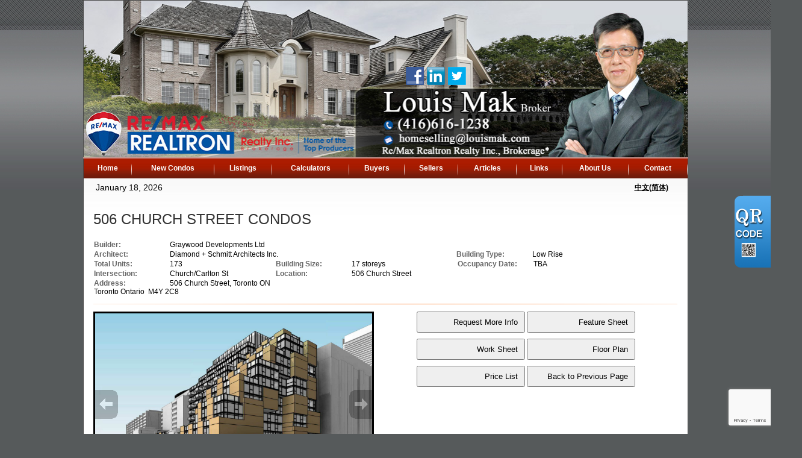

--- FILE ---
content_type: text/html; charset=utf-8
request_url: https://louismak.ca/aprg/newproject/projectdetail.aspx?sid=100455&pid=11610&506-CHURCH-STREET-CONDOS
body_size: 11627
content:
<!DOCTYPE HTML PUBLIC "-//W3C//DTD HTML 4.0 Transitional//EN">
<html>
<head><title>506 CHURCH STREET CONDOS - Realtor:: Louis Mak RE/MAX Realtron Realty Inc., Brokerage Toronto Markham Richmond Hill</title>
<link href="/ts/ttlcr/dark.css" rel="stylesheet" type="text/css">
<link href="/ts/ttlcr/bootstrappatch.css" rel="stylesheet" type="text/css">
<link href="/ts/ttlcr/dark/blackred.css" rel="stylesheet" type="text/css">
<meta property="og:image" content="https://louismak.ca/aprg/newproject/photo.aspx?sid=100455&pid=11610&ptoid=1JoMY82d%2f0MTQjBL3EF5X5hvs3oTE83Fln9CIRhQDAVP7lln1tc9iyxNqdIkAv6YMWaL4Ky1PizBp1n02tQwWbN8doZdgMWJWbEjtIiYTaA%3d"/><meta property="og:image" content="https://louismak.ca/aprg/newproject/photo.aspx?sid=100455&pid=11610&ptoid=1JoMY82d%2f0MTQjBL3EF5X2%2fjDN4lwWkZVm6qd9Ys%2beOqArVVHvxJJXn%2fukmyggttdT%2fpFCLCHKP%2fLyDsZo%2ffcwbnLqakiWaqaVwpZbqEpuA%3d"/><meta property="og:image" content="https://louismak.ca/aprg/newproject/photo.aspx?sid=100455&pid=11610&ptoid=1JoMY82d%2f0MTQjBL3EF5X2%2fjDN4lwWkZOojWsgLf4swIbtafy4imODKuZZMwTQ5kOH5NFTdgr17wGnr6w5DDewqxW%2fgYl8mZmejdIRBoXqc%3d"/><link href="/ts/widget/project/wproject_std.css" rel="stylesheet" type="text/css"> 
        <style type='text/css'>
            #ws-walkscore-tile
            {
                position: relative;
                text-align: left;
            }
            #ws-walkscore-tile *
            {
                float: none;
            }
            #ws-footer a, #ws-footer a:link
            {
                font: 11px/14px Verdana,Arial,Helvetica,sans-serif;
                margin-right: 6px;
                white-space: nowrap;
                padding: 0;
                color: #000;
                font-weight: bold;
                text-decoration: none;
            }
            #ws-footer a:hover
            {
                color: #777;
                text-decoration: none;
            }
            #ws-footer a:active
            {
                color: #b14900;
            }
        </style><link href="/ts/widget/frms/wcntactslimfrm_resp_gray2.css" rel="stylesheet" type="text/css"><link href="/ts/widget/project/wprojectlist_std.css" rel="stylesheet" type="text/css"><style>
            #qrCodeBG{background:#000;position:fixed;z-index:1000;width:100%;height:100%;left:0;top:0;filter:alpha(opacity=60);-moz-opacity:0.6;opacity:0.6}
            #qrCodePanel{text-align:center;position:relative;background:#fff;width:580px;height:320px;padding:20px 10px;left:35%;top:25%;position:fixed;z-index:1002;border-radius:15px;}
            #qrCodePanel h2{font-size:16px;color:#000;font-weight:bold;}
            #qrCodeFrame{height:250px;}
            </style><META NAME="DESCRIPTION" CONTENT="This site provides real estate listings, real estate homes for sale, tips on buying a home, tips on selling a home, mortgage calculator, real estate information, listings for sale, properties for sale, mls real estate, home evaluation services, real estate evaluations and home improvement tips">
<META NAME="KEYWORDS" CONTENT="Markham Richmond Hill House,M arkham Richmond Hill Home, Markham Richmond Hill ,Condos, eal Estate, Brampton, Markham Richmond Hill, gta, commercial, investment, properties, property, condo, Toronto Realtor, Real Estate, Markham listings, Downtown New condo,Toronto Real Estate, Markham real Estate, Richmond hill Real Estate, ">
<meta http-equiv="CACHE-CONTROL" content="NO-CACHE">
<meta http-equiv="PRAGMA" content="NO-CACHE">
<meta http-equiv="EXPIRES" content="Mon, 22 Jul 2002 11:12:01 GMT">
<meta name="vs_defaultClientScript" content="JavaScript">
<script src="/script/skmMenu.js" type="text/javascript"></script>
<script type="text/javascript" src="https://ajax.aspnetcdn.com/ajax/jQuery/jquery-1.10.2.min.js"></script>
</head>
<body MS_POSITIONING="GridLayout" >
<table class='body' cellspacing="0" cellpadding="0">
<!--content header-->


<tr>
    <td style="vertical-align:top;padding:0px; margin:0px;"  class="tdheader"><div id="divheader" style="height:260px;"><div id="divheaderbg" style="height:260px;" ><img class="bg" src='/eadf26jst/1006/100455/image/54_picture2.jpg' /></div><div id="widgetzone_wzoneTTLCR_T" class="zonetop" style="height:260px;"><div id="wzoneTTLCR_T_wpicture_0" data-widget class="widget" style=""><div class="widgetcontent"><div style='position:absolute;width:30px;height:30px;left:535px;bottom:120px;'><a href="http://www.facebook.com/louismak.hometips" title='facebook131' target='_blank'><img src='/eadf26jst/1006/100455/articleimgs/facebook131.png' style="border-style:none;width:30px;height:30px;" alt="" title=""/></a></div></div></div><div id="wzoneTTLCR_T_wpicture_1" data-widget class="widget" style=""><div class="widgetcontent"><div style='position:absolute;width:30px;height:30px;left:570px;bottom:120px;'><a href="http://www.linkedin.com/pub/louis-mak/37/554/1b5" title='linkedin233' target='_blank'><img src='/eadf26jst/1006/100455/articleimgs/linkedin233.png' style="border-style:none;width:30px;height:30px;" alt="" title=""/></a></div></div></div><div id="wzoneTTLCR_T_wpicture_2" data-widget class="widget" style=""><div class="widgetcontent"><div style='position:absolute;width:30px;height:30px;left:605px;bottom:120px;'><a href="https://twitter.com/realtorlouismak" title='twitter1' target='_blank'><img src='/eadf26jst/1006/100455/articleimgs/twitter1.png' style="border-style:none;width:30px;height:30px;" alt="" title=""/></a></div></div></div></div></div></td>
</tr>
<tr><td class="tdmenutop"><div class="divmenutop"><table class="submenutd" cellspacing="0" cellpadding="5" id="menutop-menuItem002-subMenu" border="0" style="border-collapse:collapse;display:none;z-index:1002;">
	<tr>
		<td id="menutop-menuItem002-subMenu-menuItem000" onclick="javascript:skm_closeSubMenus(document.getElementById(&#39;menutop&#39;));window.open(&#39;/aprg/list/mylistingsp.aspx?sid=100455&#39;,&#39;_self&#39;);" onmouseover="javascript:skm_mousedOverMenu(&#39;menutop&#39;,this, document.getElementById(&#39;menutop-menuItem002-subMenu&#39;), true, &#39;&#39;);this.className=&#39;menumouseover&#39;;" onmouseout="javascript:skm_mousedOutMenu(&#39;menutop&#39;, this,&#39;&#39;);this.className=&#39;&#39;;" style="cursor:pointer;">My Office Listings</td>
	</tr><tr>
		<td id="menutop-menuItem002-subMenu-menuItem001" onclick="javascript:skm_closeSubMenus(document.getElementById(&#39;menutop&#39;));window.open(&#39;/aprg/list/featureprops.aspx?sid=100455&#39;,&#39;_self&#39;);" onmouseover="javascript:skm_mousedOverMenu(&#39;menutop&#39;,this, document.getElementById(&#39;menutop-menuItem002-subMenu&#39;), true, &#39;&#39;);this.className=&#39;menumouseover&#39;;" onmouseout="javascript:skm_mousedOutMenu(&#39;menutop&#39;, this,&#39;&#39;);this.className=&#39;&#39;;" style="cursor:pointer;">Featured Listings</td>
	</tr><tr>
		<td id="menutop-menuItem002-subMenu-menuItem002" onclick="javascript:skm_closeSubMenus(document.getElementById(&#39;menutop&#39;));window.open(&#39;/aprg/list/mapsearch.aspx?sid=100455&#39;,&#39;_blank&#39;);" onmouseover="javascript:skm_mousedOverMenu(&#39;menutop&#39;,this, document.getElementById(&#39;menutop-menuItem002-subMenu&#39;), true, &#39;&#39;);this.className=&#39;menumouseover&#39;;" onmouseout="javascript:skm_mousedOutMenu(&#39;menutop&#39;, this,&#39;&#39;);this.className=&#39;&#39;;" style="cursor:pointer;">Map Search</td>
	</tr>
</table><table class="submenutd" cellspacing="0" cellpadding="5" id="menutop-menuItem003-subMenu" border="0" style="border-collapse:collapse;display:none;z-index:1004;">
	<tr>
		<td id="menutop-menuItem003-subMenu-menuItem000" onclick="javascript:skm_closeSubMenus(document.getElementById(&#39;menutop&#39;));window.open(&#39;/aprg/list/mortcal.aspx?sid=100455&#39;,&#39;_blank&#39;);" onmouseover="javascript:skm_mousedOverMenu(&#39;menutop&#39;,this, document.getElementById(&#39;menutop-menuItem003-subMenu&#39;), true, &#39;&#39;);this.className=&#39;menumouseover&#39;;" onmouseout="javascript:skm_mousedOutMenu(&#39;menutop&#39;, this,&#39;&#39;);this.className=&#39;&#39;;" style="cursor:pointer;">Mortgage Calculator</td>
	</tr><tr>
		<td id="menutop-menuItem003-subMenu-menuItem001" onclick="javascript:skm_closeSubMenus(document.getElementById(&#39;menutop&#39;));window.open(&#39;/aprg/list/mortborw.aspx?sid=100455&#39;,&#39;_blank&#39;);" onmouseover="javascript:skm_mousedOverMenu(&#39;menutop&#39;,this, document.getElementById(&#39;menutop-menuItem003-subMenu&#39;), true, &#39;&#39;);this.className=&#39;menumouseover&#39;;" onmouseout="javascript:skm_mousedOutMenu(&#39;menutop&#39;, this,&#39;&#39;);this.className=&#39;&#39;;" style="cursor:pointer;">Mortgage Affordability Calculator</td>
	</tr><tr>
		<td id="menutop-menuItem003-subMenu-menuItem002" onclick="javascript:skm_closeSubMenus(document.getElementById(&#39;menutop&#39;));window.open(&#39;/aprg/list/insurcal.aspx?sid=100455&#39;,&#39;_blank&#39;);" onmouseover="javascript:skm_mousedOverMenu(&#39;menutop&#39;,this, document.getElementById(&#39;menutop-menuItem003-subMenu&#39;), true, &#39;&#39;);this.className=&#39;menumouseover&#39;;" onmouseout="javascript:skm_mousedOutMenu(&#39;menutop&#39;, this,&#39;&#39;);this.className=&#39;&#39;;" style="cursor:pointer;">Mortgage Insurance Calculator</td>
	</tr><tr>
		<td id="menutop-menuItem003-subMenu-menuItem003" onclick="javascript:skm_closeSubMenus(document.getElementById(&#39;menutop&#39;));window.open(&#39;/aprg/list/lttcal.aspx?sid=100455&#39;,&#39;_blank&#39;);" onmouseover="javascript:skm_mousedOverMenu(&#39;menutop&#39;,this, document.getElementById(&#39;menutop-menuItem003-subMenu&#39;), true, &#39;&#39;);this.className=&#39;menumouseover&#39;;" onmouseout="javascript:skm_mousedOutMenu(&#39;menutop&#39;, this,&#39;&#39;);this.className=&#39;&#39;;" style="cursor:pointer;">Land Transfer Tax Calculator</td>
	</tr>
</table><table class="submenutd" cellspacing="0" cellpadding="5" id="menutop-menuItem004-subMenu" border="0" style="border-collapse:collapse;display:none;z-index:1006;">
	<tr>
		<td id="menutop-menuItem004-subMenu-menuItem000" onclick="javascript:skm_closeSubMenus(document.getElementById(&#39;menutop&#39;));window.open(&#39;/aprg/list/alertreg.aspx?sid=100455&amp;f=1&#39;,&#39;_blank&#39;);" onmouseover="javascript:skm_mousedOverMenu(&#39;menutop&#39;,this, document.getElementById(&#39;menutop-menuItem004-subMenu&#39;), true, &#39;&#39;);this.className=&#39;menumouseover&#39;;" onmouseout="javascript:skm_mousedOutMenu(&#39;menutop&#39;, this,&#39;&#39;);this.className=&#39;&#39;;" style="cursor:pointer;">Find Dream Home</td>
	</tr><tr>
		<td id="menutop-menuItem004-subMenu-menuItem001" onclick="javascript:skm_closeSubMenus(document.getElementById(&#39;menutop&#39;));window.open(&#39;/aprg/list/mapsearch.aspx?sid=100455&#39;,&#39;_self&#39;);" onmouseover="javascript:skm_mousedOverMenu(&#39;menutop&#39;,this, document.getElementById(&#39;menutop-menuItem004-subMenu&#39;), true, &#39;&#39;);this.className=&#39;menumouseover&#39;;" onmouseout="javascript:skm_mousedOutMenu(&#39;menutop&#39;, this,&#39;&#39;);this.className=&#39;&#39;;" style="cursor:pointer;">Search Listing</td>
	</tr><tr>
		<td id="menutop-menuItem004-subMenu-menuItem002" onclick="javascript:skm_closeSubMenus(document.getElementById(&#39;menutop&#39;));window.open(&#39;/aprg/publicInfo/publicInfoList.aspx?sid=100455&amp;infocat=BUYER&#39;,&#39;_self&#39;);" onmouseover="javascript:skm_mousedOverMenu(&#39;menutop&#39;,this, document.getElementById(&#39;menutop-menuItem004-subMenu&#39;), true, &#39;&#39;);this.className=&#39;menumouseover&#39;;" onmouseout="javascript:skm_mousedOutMenu(&#39;menutop&#39;, this,&#39;&#39;);this.className=&#39;&#39;;" style="cursor:pointer;">Buyer Information</td>
	</tr><tr>
		<td id="menutop-menuItem004-subMenu-menuItem003" onclick="javascript:skm_closeSubMenus(document.getElementById(&#39;menutop&#39;));window.open(&#39;/aprg/subscribe.aspx?sid=100455&#39;,&#39;_self&#39;);" onmouseover="javascript:skm_mousedOverMenu(&#39;menutop&#39;,this, document.getElementById(&#39;menutop-menuItem004-subMenu&#39;), true, &#39;&#39;);this.className=&#39;menumouseover&#39;;" onmouseout="javascript:skm_mousedOutMenu(&#39;menutop&#39;, this,&#39;&#39;);this.className=&#39;&#39;;" style="cursor:pointer;">Subscribe Newsletter</td>
	</tr>
</table><table class="submenutd" cellspacing="0" cellpadding="5" id="menutop-menuItem005-subMenu" border="0" style="border-collapse:collapse;display:none;z-index:1008;">
	<tr>
		<td id="menutop-menuItem005-subMenu-menuItem000" onclick="javascript:skm_closeSubMenus(document.getElementById(&#39;menutop&#39;));window.open(&#39;/aprg/publicInfo/publicInfoList.aspx?sid=100455&amp;infocat=SELLER&#39;,&#39;_self&#39;);" onmouseover="javascript:skm_mousedOverMenu(&#39;menutop&#39;,this, document.getElementById(&#39;menutop-menuItem005-subMenu&#39;), true, &#39;&#39;);this.className=&#39;menumouseover&#39;;" onmouseout="javascript:skm_mousedOutMenu(&#39;menutop&#39;, this,&#39;&#39;);this.className=&#39;&#39;;" style="cursor:pointer;">Seller information</td>
	</tr><tr>
		<td id="menutop-menuItem005-subMenu-menuItem001" onclick="javascript:skm_closeSubMenus(document.getElementById(&#39;menutop&#39;));window.open(&#39;/aprg/sellers/evaluation.aspx?sid=100455&#39;,&#39;_self&#39;);" onmouseover="javascript:skm_mousedOverMenu(&#39;menutop&#39;,this, document.getElementById(&#39;menutop-menuItem005-subMenu&#39;), true, &#39;&#39;);this.className=&#39;menumouseover&#39;;" onmouseout="javascript:skm_mousedOutMenu(&#39;menutop&#39;, this,&#39;&#39;);this.className=&#39;&#39;;" style="cursor:pointer;">Free Evaluation</td>
	</tr><tr>
		<td id="menutop-menuItem005-subMenu-menuItem002" onclick="javascript:skm_closeSubMenus(document.getElementById(&#39;menutop&#39;));window.open(&#39;/aprg/list/alertreg.aspx?sid=100455&amp;f=2&#39;,&#39;_blank&#39;);" onmouseover="javascript:skm_mousedOverMenu(&#39;menutop&#39;,this, document.getElementById(&#39;menutop-menuItem005-subMenu&#39;), true, &#39;&#39;);this.className=&#39;menumouseover&#39;;" onmouseout="javascript:skm_mousedOutMenu(&#39;menutop&#39;, this,&#39;&#39;);this.className=&#39;&#39;;" style="cursor:pointer;">Neighborhood Sold Report</td>
	</tr>
</table><table class="submenutd" cellspacing="0" cellpadding="5" id="menutop-menuItem007-subMenu" border="0" style="border-collapse:collapse;display:none;z-index:1010;">
	<tr>
		<td id="menutop-menuItem007-subMenu-menuItem000" onclick="javascript:skm_closeSubMenus(document.getElementById(&#39;menutop&#39;));window.open(&#39;/aprg/link/linkprops.aspx?sid=100455&#39;,&#39;_self&#39;);" onmouseover="javascript:skm_mousedOverMenu(&#39;menutop&#39;,this, document.getElementById(&#39;menutop-menuItem007-subMenu&#39;), true, &#39;&#39;);this.className=&#39;menumouseover&#39;;" onmouseout="javascript:skm_mousedOutMenu(&#39;menutop&#39;, this,&#39;&#39;);this.className=&#39;&#39;;" style="cursor:pointer;">Useful Links</td>
	</tr><tr>
		<td id="menutop-menuItem007-subMenu-menuItem001" onclick="javascript:skm_closeSubMenus(document.getElementById(&#39;menutop&#39;));window.open(&#39;/aprg/custpage/pages.aspx?sid=100455&#39;,&#39;_self&#39;);" onmouseover="javascript:skm_mousedOverMenu(&#39;menutop&#39;,this, document.getElementById(&#39;menutop-menuItem007-subMenu&#39;), true, &#39;&#39;);this.className=&#39;menumouseover&#39;;" onmouseout="javascript:skm_mousedOutMenu(&#39;menutop&#39;, this,&#39;&#39;);this.className=&#39;&#39;;" style="cursor:pointer;">Site Documents</td>
	</tr>
</table><table class="submenutd" cellspacing="0" cellpadding="5" id="menutop-menuItem008-subMenu" border="0" style="border-collapse:collapse;display:none;z-index:1012;">
	<tr>
		<td id="menutop-menuItem008-subMenu-menuItem000" onclick="javascript:skm_closeSubMenus(document.getElementById(&#39;menutop&#39;));window.open(&#39;/aprg/aboutus.aspx?sid=100455&#39;,&#39;_self&#39;);" onmouseover="javascript:skm_mousedOverMenu(&#39;menutop&#39;,this, document.getElementById(&#39;menutop-menuItem008-subMenu&#39;), true, &#39;&#39;);this.className=&#39;menumouseover&#39;;" onmouseout="javascript:skm_mousedOutMenu(&#39;menutop&#39;, this,&#39;&#39;);this.className=&#39;&#39;;" style="cursor:pointer;">About Us</td>
	</tr><tr>
		<td id="menutop-menuItem008-subMenu-menuItem001" onclick="javascript:skm_closeSubMenus(document.getElementById(&#39;menutop&#39;));window.open(&#39;/aprg/Testimonial/testimoniallistprops.aspx?sid=100455&#39;,&#39;_self&#39;);" onmouseover="javascript:skm_mousedOverMenu(&#39;menutop&#39;,this, document.getElementById(&#39;menutop-menuItem008-subMenu&#39;), true, &#39;&#39;);this.className=&#39;menumouseover&#39;;" onmouseout="javascript:skm_mousedOutMenu(&#39;menutop&#39;, this,&#39;&#39;);this.className=&#39;&#39;;" style="cursor:pointer;">Testimonials</td>
	</tr>
</table><table class="menutd" cellspacing="0" cellpadding="5" id="menutop" border="0" style="border-collapse:collapse;z-index:1000;">
	<tr>
		<td id="menutop-menuItem000" onclick="javascript:skm_closeSubMenus(document.getElementById(&#39;menutop&#39;));window.open(&#39;/aprg/home.aspx?sid=100455&#39;,&#39;_self&#39;);" onmouseover="javascript:skm_mousedOverMenu(&#39;menutop&#39;,this, document.getElementById(&#39;menutop&#39;), false, &#39;&#39;);this.className=&#39;menumouseover&#39;;" onmouseout="javascript:skm_mousedOutMenu(&#39;menutop&#39;, this, &#39;&#39;);this.className=&#39;&#39;;" style="cursor:pointer;">Home</td><td id="menutop-menuItem001" onclick="javascript:skm_closeSubMenus(document.getElementById(&#39;menutop&#39;));window.open(&#39;/aprg/newproject/newprojects.aspx?sid=100455&#39;,&#39;_self&#39;);" onmouseover="javascript:skm_mousedOverMenu(&#39;menutop&#39;,this, document.getElementById(&#39;menutop&#39;), false, &#39;&#39;);this.className=&#39;menumouseover&#39;;" onmouseout="javascript:skm_mousedOutMenu(&#39;menutop&#39;, this, &#39;&#39;);this.className=&#39;&#39;;" style="cursor:pointer;">New Condos</td><td id="menutop-menuItem002" onmouseover="javascript:skm_mousedOverMenu(&#39;menutop&#39;,this, document.getElementById(&#39;menutop&#39;), false, &#39;&#39;);this.className=&#39;menumouseover&#39;;" onmouseout="javascript:skm_mousedOutMenu(&#39;menutop&#39;, this, &#39;&#39;);this.className=&#39;&#39;;">Listings</td><td id="menutop-menuItem003" onmouseover="javascript:skm_mousedOverMenu(&#39;menutop&#39;,this, document.getElementById(&#39;menutop&#39;), false, &#39;&#39;);this.className=&#39;menumouseover&#39;;" onmouseout="javascript:skm_mousedOutMenu(&#39;menutop&#39;, this, &#39;&#39;);this.className=&#39;&#39;;">Calculators</td><td id="menutop-menuItem004" onmouseover="javascript:skm_mousedOverMenu(&#39;menutop&#39;,this, document.getElementById(&#39;menutop&#39;), false, &#39;&#39;);this.className=&#39;menumouseover&#39;;" onmouseout="javascript:skm_mousedOutMenu(&#39;menutop&#39;, this, &#39;&#39;);this.className=&#39;&#39;;">Buyers</td><td id="menutop-menuItem005" onmouseover="javascript:skm_mousedOverMenu(&#39;menutop&#39;,this, document.getElementById(&#39;menutop&#39;), false, &#39;&#39;);this.className=&#39;menumouseover&#39;;" onmouseout="javascript:skm_mousedOutMenu(&#39;menutop&#39;, this, &#39;&#39;);this.className=&#39;&#39;;">Sellers</td><td id="menutop-menuItem006" onclick="javascript:skm_closeSubMenus(document.getElementById(&#39;menutop&#39;));window.open(&#39;/aprg/article/articlelistprops.aspx?sid=100455&#39;,&#39;_self&#39;);" onmouseover="javascript:skm_mousedOverMenu(&#39;menutop&#39;,this, document.getElementById(&#39;menutop&#39;), false, &#39;&#39;);this.className=&#39;menumouseover&#39;;" onmouseout="javascript:skm_mousedOutMenu(&#39;menutop&#39;, this, &#39;&#39;);this.className=&#39;&#39;;" style="cursor:pointer;">Articles</td><td id="menutop-menuItem007" onmouseover="javascript:skm_mousedOverMenu(&#39;menutop&#39;,this, document.getElementById(&#39;menutop&#39;), false, &#39;&#39;);this.className=&#39;menumouseover&#39;;" onmouseout="javascript:skm_mousedOutMenu(&#39;menutop&#39;, this, &#39;&#39;);this.className=&#39;&#39;;">Links</td><td id="menutop-menuItem008" onmouseover="javascript:skm_mousedOverMenu(&#39;menutop&#39;,this, document.getElementById(&#39;menutop&#39;), false, &#39;&#39;);this.className=&#39;menumouseover&#39;;" onmouseout="javascript:skm_mousedOutMenu(&#39;menutop&#39;, this, &#39;&#39;);this.className=&#39;&#39;;">About Us</td><td id="menutop-menuItem009" onclick="javascript:skm_closeSubMenus(document.getElementById(&#39;menutop&#39;));window.open(&#39;/aprg/contact.aspx?sid=100455&#39;,&#39;_self&#39;);" onmouseover="javascript:skm_mousedOverMenu(&#39;menutop&#39;,this, document.getElementById(&#39;menutop&#39;), false, &#39;&#39;);this.className=&#39;menumouseover&#39;;" onmouseout="javascript:skm_mousedOutMenu(&#39;menutop&#39;, this, &#39;&#39;);this.className=&#39;&#39;;" style="cursor:pointer;">Contact</td>
	</tr>
</table></div>
</td></tr>
<tr class="langmenu">
    <td>
    <table id="ascxlangss_tbllangmenu" width="100%" cellpadding="0" cellspacing="0" border="0">
	<tr class="langmenu">
		<td style="text-align:left;">January 18, 2026</td>
		<td style="text-align:right;"> &nbsp; &nbsp;<a href='https://louismak.ca/aprg/home.aspx?sid=200455'>中文(简体)</a>&nbsp;&nbsp;&nbsp;</td>
	</tr>
</table>


   </td>
</tr>
<!-- body -->
<tr height="500">
    <td  class="mainbackground">
        <div style="padding:0; margin:0;" id="divBody">
        
 <!--content body-->
<form name="frmProject" method="post" action="./projectdetail.aspx?sid=100455&amp;pid=11610&amp;506-CHURCH-STREET-CONDOS" onsubmit="javascript:return WebForm_OnSubmit();" id="frmProject">
<div>
<input type="hidden" name="__EVENTTARGET" id="__EVENTTARGET" value="" />
<input type="hidden" name="__EVENTARGUMENT" id="__EVENTARGUMENT" value="" />
<input type="hidden" name="__VIEWSTATE" id="__VIEWSTATE" value="/wEPDwUKLTUwNzg0NzE0Nw8WAh4TVmFsaWRhdGVSZXF1ZXN0TW9kZQIBFgJmD2QWCAIBDxYCHgdWaXNpYmxlaGQCAw8WAh8BaBYCAgEPFgIfAWhkAgUPZBYCAgMPFgIfAWhkAgcPFgIfAWgWBgIBDxYCHwFoZAIDDxYCHwFoZAIFDxYCHwFoZGTs6sYSMKu/G+Eu8E5+jtYXXjoHWQ==" />
</div>

<script type="text/javascript">
//<![CDATA[
var theForm = document.forms['frmProject'];
if (!theForm) {
    theForm = document.frmProject;
}
function __doPostBack(eventTarget, eventArgument) {
    if (!theForm.onsubmit || (theForm.onsubmit() != false)) {
        theForm.__EVENTTARGET.value = eventTarget;
        theForm.__EVENTARGUMENT.value = eventArgument;
        theForm.submit();
    }
}
//]]>
</script>


<script src="/WebResource.axd?d=VjwlIqi7esLpp02YYsQj5vb-ws10arl6pmfvuDlShTmJbrmWkcW18HyiP3-g-C-LQYtRUtI3jRQJzNQDP9R9W4KxTF41&amp;t=638901392248157332" type="text/javascript"></script>


<script src="/WebResource.axd?d=7rTH-dYi0rkh8uWQH8X-YzzQhEvUnSUADtNDR37yOZDnPEiho3IlvDpJ8ySnjsIDic_RaYu7GOFHU-hJXKPANFoyJ3hC7kha6Skq9WxbiaIGYF0J0&amp;t=638901392248157332" type="text/javascript"></script><script language="javascript" src="/script/InputValidation.js"></script><script>
$(document).ready(function(){
        $.getScript("https://www.google.com/recaptcha/api.js?render=6Ld3FbMUAAAAACKd2QaCSFtuK4VI6OCIRVyd9Jgw", function(data, textStatus, jqxhr) {});
});
function reCapVal(valReCap, postbackOptions){
    if(valReCap.tkInd)
        return true;
    grecaptcha.ready(function () {
            grecaptcha.execute('6Ld3FbMUAAAAACKd2QaCSFtuK4VI6OCIRVyd9Jgw', { action: valReCap.action })
                .then(function (token) {
                    valReCap.tkInd = true;
                    document.getElementById(valReCap.tkF).value = token;                                
                    WebForm_DoPostBackWithOptions(postbackOptions);
                    }, function(err){
                        console.log('Specious request was detected.');
                    })
    });
    return false;
}
function reCapObj(actionName, tkField){
    this.action = actionName;
    this.tkF = tkField;
    this.tkInd = false;
}
</script><script>
var vgContactwzoneAPRG_projnewproject_wproject_0_frmContact_reCapt = new reCapObj('CHURCHSTREETCONDOS','wzoneAPRG_projnewproject_wproject_0_frmContact_ReC');
function vgContactwzoneAPRG_projnewproject_wproject_0_frmContact_ReCapthaOnSubmit(event) {
    let pbOptions =  new WebForm_PostBackOptions("wzoneAPRG_projnewproject_wproject_0$frmContact$btnSubmit", "", true, "vgContactwzoneAPRG_projnewproject_wproject_0_frmContact", "", false, true);
    return reCapVal(vgContactwzoneAPRG_projnewproject_wproject_0_frmContact_reCapt, pbOptions);
} 
</script>
<script type="text/javascript">
//<![CDATA[
function WebForm_OnSubmit() {
if (typeof(ValidatorOnSubmit) == "function" && ValidatorOnSubmit() == false) return false;return ValidatorOnSubmit();
return true;
}
//]]>
</script>

<div>

	<input type="hidden" name="__VIEWSTATEGENERATOR" id="__VIEWSTATEGENERATOR" value="81B41D1B" />
	<input type="hidden" name="__EVENTVALIDATION" id="__EVENTVALIDATION" value="/wEdAAc85TizcU0g4jWXcA6vcCTh7v7fzSkHWt1S3ddMRzyile4vt5V23v2aLQmLbQFe4vP2owe5UMKry6eTNETM66mtbzdkjsM7XpycRc/1oeQaETN8Wkx3lvlUjTI0mJZwQ4SZBGjzkuqic6hnfQKO30OJgYqgR5VH9N3cTwfgKqD9+sOM85M=" />
</div>
        
    
    <section id="pgAprg_projnewproject_Sec2" class="pg-section">
        <div class="container clearfix" >
            <div class="row">
                 <div id="widgetzone_wzoneAPRG_projnewproject"><div id="wzoneAPRG_projnewproject_wproject_0" data-widget class=" wprojectstd" style=""><div class="widgetcontent">
<div class="projbrief">
    <h2>
        506 CHURCH STREET CONDOS</h2>
    <div id="wzoneAPRG_projnewproject_wproject_0_divBrief" class="brief"><div class="fieldvalue"><div class="field cola">Builder:</div><div class="value colc">Graywood Developments Ltd</div></div><div class="fieldvalue"><div class="field cola">Architect:</div><div class="value colc">Diamond + Schmitt Architects Inc.</div></div><div class="fieldvalue"><div class="field cola">Building Type:</div><div class="value colb">Low Rise</div></div><div class="fieldvalue"><div class="field cola">Total Units:</div><div class="value colb">173</div></div><div class="fieldvalue"><div class="field cola">Building Size:</div><div class="value colb">17 storeys</div></div><div class="fieldvalue"><div class="field cola">Occupancy Date:</div><div class="value colb">TBA</div></div><div class="fieldvalue"><div class="field cola">Intersection:</div><div class="value colb">Church/Carlton St</div></div><div class="fieldvalue"><div class="field cola">Location:</div><div class="value colc">506 Church Street</div></div><div class="fieldvalue"><div class="field cola">Address:</div><div class="value colc">506 Church Street, Toronto ON<br>Toronto Ontario&nbsp; M4Y 2C8</div></div></div>
    <div class="ruler">
    </div>
    <div id="wzoneAPRG_projnewproject_wproject_0_projPhotos" class="photos" style="width:100%;float:left;padding-bottom:10px;position:relative;top:0px;left:0px;max-width:466px;">
        <ul id="slideshow"><li class="thumb"><h3></h3><p></p><a href="#"><img class="thumb" src="/aprg/newproject/photo.aspx?sid=100455&pid=11610&ptoid=1JoMY82d%2f0MTQjBL3EF5X5hvs3oTE83Fln9CIRhQDAVP7lln1tc9iyxNqdIkAv6YMWaL4Ky1PizBp1n02tQwWbN8doZdgMWJWbEjtIiYTaA%3d" alt="2020_07_29_09_38_15_506churchstreetcondos_rendering3_meitu_1"></a></li><li class="thumb"><h3></h3><p></p><a href="#"><img class="thumb" src="/aprg/newproject/photo.aspx?sid=100455&pid=11610&ptoid=1JoMY82d%2f0MTQjBL3EF5X2%2fjDN4lwWkZVm6qd9Ys%2beOqArVVHvxJJXn%2fukmyggttdT%2fpFCLCHKP%2fLyDsZo%2ffcwbnLqakiWaqaVwpZbqEpuA%3d" alt="2020_07_27_11_54_14_506churchstreetcondos_rendering_meitu_2"></a></li><li class="thumb"><h3></h3><p></p><a href="#"><img class="thumb" src="/aprg/newproject/photo.aspx?sid=100455&pid=11610&ptoid=1JoMY82d%2f0MTQjBL3EF5X2%2fjDN4lwWkZOojWsgLf4swIbtafy4imODKuZZMwTQ5kOH5NFTdgr17wGnr6w5DDewqxW%2fgYl8mZmejdIRBoXqc%3d" alt="2020_07_27_11_54_13_506churchstreetcondos_rendering2_meitu_3"></a></li></ul>
        <div id="wrapper">
            <div id="fullsize" style="overflow:hidden;">
                <div id="imgprev" class="imgnav" style="height:100%" title="Previous Image">
                </div>
                <div id="imglink" style="height:100%">
                </div>
                <div id="imgnext" class="imgnav"  style="height:100%" title="Next Image">
                </div>
                <div id="image" style="height:0; margin-bottom:66%;width:100%;">
                </div>
                <div id="information" >
                    <h3>
                    </h3>
                    <p>
                    </p>
                </div>
            </div>
            <div id="thumbnails" class="thumbnails-projphotos">
                <div id="slideleft" title="Slide Left">
                </div>
                <div id="slidearea">
                    <div id="slider">
                    </div>
                </div>
                <div id="slideright" title="Slide Right">
                </div>
            </div>
        </div>
    </div>
    <div id="wzoneAPRG_projnewproject_wproject_0_divUtility" class="utility">
        <input type="button" id="btnMoreInfo" onclick="javascript:request('mi', 'contact');return false;"  value="Request More Info" />
       <input type="button" id="btnFeatureSheet" onclick="javascript:request('fs', 'featuresheet');return false;" value="Feature Sheet" />
        <input type="button" id="btnWorkSheet" onclick="javascript:request('ws', 'worksheet');return false;" value="Work Sheet" />
        <input type="button" id="btnFloorPlan" onclick="javascript:request('fp', 'floorplan');return false;" value="Floor Plan" />
        <input type="button" id="btnPriceList" onclick="javascript:request('pl', 'pricelist');return false;" value="Price List" />
        <input type="button" id="btnReturn" onclick="javascript:window.location.href=document.referrer;" value="Back to Previous Page" />
    </div>
    <h3 class="clear">
        Brief</h3>
    <div class="desc"><div class="project-info"><span class="heading">Project: <strong>506 Church Street Condos</strong></span></div>
<div class="project-info"><span class="heading">Address:&nbsp;</span><span class="project-details">506-516 Church St, Toronto, Ontario</span></div>
<div class="project-info"><span class="heading">Category:&nbsp;</span><span class="project-details">Condo, Residential, Retail</span></div>
<div class="project-info"><span class="heading">Status:&nbsp;</span><span class="project-details">Pre-Construction</span></div>
<div class="project-info"><span class="heading">Height:&nbsp;</span><span class="project-details">173 ft / 52.72 m</span></div>
<div class="project-info"><span class="heading">Storeys:&nbsp;</span><span class="project-details">17</span></div>
<div class="project-info"><span class="heading">Number of Units:&nbsp;</span><span class="project-details">173</span></div>
<div class="project-info"><span class="project-details"><img style="display: block; margin-left: auto; margin-right: auto;" src="/eadf26jst/1001/100007/articleimgs/photo-201118155724.jpg" alt="" /></span></div></div>
    <h3 class="clear">Features</h3>
     <div class="desc"><p><span><strong>506 Church Street Condos</strong> is a new condo development&nbsp;</span><span>by</span>&nbsp;Graywood Developments Ltd&nbsp;<span>currently in preconstruction at 506 Church Street,&nbsp;</span>Toronto<span>.&nbsp;</span><span>506 Church Street Condos has a total of 173 units.&nbsp;</span></p>
<p><strong>506 Church Street Condos</strong> will be 15 storeys&nbsp;with a total of 173 condo units.<span class="Apple-converted-space">&nbsp;&nbsp;</span>Estimated completion date is still unknown.</p>
<p><strong>506 Church Street Condos Highlights:</strong><span><br /></span>-Walkscore of 97/100<br />-World-class public transportation<br />-Surrounded by shopping, dining and entertainment<br />-Close to schools<br />-Nearby parks include Alexander Street Parkette, Cawthra Square Park and Cawthra Square Park</p>
<p><img style="display: block; margin-left: auto; margin-right: auto;" src="/eadf26jst/1001/100007/articleimgs/photo-201118155740.jpg" alt="" /></p></div>
     
    <div id="wzoneAPRG_projnewproject_wproject_0_divWalkscore" class="walkscore">
        <div class="ruler">
        </div>
        <div id="wzoneAPRG_projnewproject_wproject_0_walkscore" data-widget class="widget" style=""><div class="widgetcontent">
<script type='text/javascript'>var ws_wsid = '--Your-WSID-Here--'; var ws_address = '506 Church Street, Toronto ON, Toronto, Ontario  M4Y 2C8, Canada'; var ws_width = '100%'; var ws_height = '300'; var ws_layout = 'horizontal'; var ws_commute = 'true'; var ws_transit_score = 'true'; var ws_map_modules = 'all'; </script>
<div id='ws-walkscore-tile'>
    <div id='ws-footer' style='position: absolute; bottom:20px; left: 8px; '>
        <a id='ws-a' href='https://www.walkscore.com/' target='_blank'>What's Your Walk Score? <img src='https://cdn.walk.sc/images/tile/go-button.gif' height='15' width='22' border='0' alt='get my Walk Score' /></a>
    </div>
</div>
<script type='text/javascript' src='https://www.walkscore.com/tile/show-walkscore-tile.php'></script>
 </div></div>
    </div>
    <div class="docs">
    
    </div>   
    <div class="ruler"></div>
    <div class="warranty">All information displayed is believed to be accurate but is not guaranteed and should be independently verified. No warranties or representations are made of any kind.<br />
        *We do not represent the builder </div>
    <div id="wzoneAPRG_projnewproject_wproject_0_divUtility2" class="utility2">
         <input type="button" id="btnMoreInfo2" onclick="javascript:request('mi', 'contact');return false;"  value="Request More Info" />
       <input type="button" id="btnFeatureSheet2" onclick="javascript:request('fs', 'featuresheet');return false;" value="Feature Sheet" />
        <input type="button" id="btnWorkSheet2" onclick="javascript:request('ws', 'worksheet');return false;" value="Work Sheet" />
        <input type="button" id="btnFloorPlan2" onclick="javascript:request('fp', 'floorplan');return false;" value="Floor Plan" />
        <input type="button" id="btnPriceList2" onclick="javascript:request('pl', 'pricelist');return false;" value="Price List" />
        <input type="button" id="btnReturn2" onclick="javascript:window.location.href=document.referrer;" value="Back to Previous Page" />
  </div>
    <div class="ruler clear">
    </div><a name="contact"></a><a name="register"></a>
    
    <div id="wzoneAPRG_projnewproject_wproject_0_frmContact" data-widget class=" wcntactslimfrm_respgray2" style=""><div class="widgetcontent">
<div class="formy well">
    <div class="form-horizontal form" role="form">
        <div class="form-group required">
            <label class="col-sm-2 col-md-offset-2 control-label">First Name</label>
            <div class="col-sm-10 col-md-5">
                <input name="wzoneAPRG_projnewproject_wproject_0$frmContact$txtFN" type="text" maxlength="50" id="wzoneAPRG_projnewproject_wproject_0_frmContact_txtFN" class="form-control" placeholder="First Name" /><span id="wzoneAPRG_projnewproject_wproject_0_frmContact_valFN" controltovalidate="wzoneAPRG_projnewproject_wproject_0_frmContact_txtFN" fieldname="First Name" FieldRequired="True" ExclScript="True" ExclHtmlTag="True" evalfuns="FieldRequired,ExclScript,ExclHtmlTag," style="color:Red;visibility:hidden;"></span>
            </div>
        </div>
        <div class="form-group required">
            <label class="col-sm-2 col-md-offset-2 control-label">Last Name</label>
            <div class="col-sm-10 col-md-5">
                <input name="wzoneAPRG_projnewproject_wproject_0$frmContact$txtLN" type="text" maxlength="50" id="wzoneAPRG_projnewproject_wproject_0_frmContact_txtLN" class="form-control" placeholder="Last Name" /><span id="wzoneAPRG_projnewproject_wproject_0_frmContact_valLN" controltovalidate="wzoneAPRG_projnewproject_wproject_0_frmContact_txtLN" fieldname="Last Name" FieldRequired="True" ExclScript="True" ExclHtmlTag="True" evalfuns="FieldRequired,ExclScript,ExclHtmlTag," style="color:Red;visibility:hidden;"></span>
            </div>
        </div>
        <div id="wzoneAPRG_projnewproject_wproject_0_frmContact_grpEmail" class="form-group required">
            <label class="col-sm-2 col-md-offset-2 control-label">E-mail</label>
            <div class="col-sm-10 col-md-5">
                <input name="wzoneAPRG_projnewproject_wproject_0$frmContact$txtEmail" type="text" maxlength="200" id="wzoneAPRG_projnewproject_wproject_0_frmContact_txtEmail" class="form-control" placeholder="E-mail" /><span id="wzoneAPRG_projnewproject_wproject_0_frmContact_valEmail" controltovalidate="wzoneAPRG_projnewproject_wproject_0_frmContact_txtEmail" fieldname="E-mail" FieldRequired="True" EmailRequired="True" evalfuns="FieldRequired,EmailRequired," style="color:Red;visibility:hidden;"></span>
            </div>
        </div>
        
        
        
        
        
        
        
        
        
        <div class="form-group">
            <label class="col-sm-2 col-md-offset-2 control-label">Message</label>
            <div class="col-sm-10 col-md-5">
                <textarea name="wzoneAPRG_projnewproject_wproject_0$frmContact$txtComment" rows="5" cols="20" id="wzoneAPRG_projnewproject_wproject_0_frmContact_txtComment" class="form-control" placeholder="Message">
</textarea><span id="wzoneAPRG_projnewproject_wproject_0_frmContact_valComment" controltovalidate="wzoneAPRG_projnewproject_wproject_0_frmContact_txtComment" fieldname="Message" ExclScript="True" ExclHtmlTag="True" FieldMaxLength="2000" evalfuns="ExclScript,ExclHtmlTag,MaxLengthCheck," style="color:Red;visibility:hidden;"></span>
            </div>
        </div>

        
        
        
        <div class="form-group">
            <div class="col-md-offset-4 col-md-5 text-center">
                  <input type="hidden" name="wzoneAPRG_projnewproject_wproject_0$frmContact$ReC" id="wzoneAPRG_projnewproject_wproject_0_frmContact_ReC" />
                <input type="submit" name="wzoneAPRG_projnewproject_wproject_0$frmContact$btnSubmit" value="Submit" onclick="if(!vgContactwzoneAPRG_projnewproject_wproject_0_frmContact_ReCapthaOnSubmit(event)) return false;WebForm_DoPostBackWithOptions(new WebForm_PostBackOptions(&quot;wzoneAPRG_projnewproject_wproject_0$frmContact$btnSubmit&quot;, &quot;&quot;, true, &quot;vgContactwzoneAPRG_projnewproject_wproject_0_frmContact&quot;, &quot;&quot;, false, false))" id="wzoneAPRG_projnewproject_wproject_0_frmContact_btnSubmit" class="btn btn-sm btn-default" />
            </div>
        </div>
    </div>
</div>


</div></div>
<script>
   function popMoreInfo() {
        pop = window.open('requestinfo.aspx?sid=100455&pid=11610', null, 'height=650, width= 650, status=no, resizable= yes, toolbar= no,location= no, menubar= no');
        pop.focus();
        pop.opener = self;
    }
    function popCals() {
        pop = window.open('calculators.aspx?sid=100455&pid=11610&amt=0%>#btm', null, 'height=800, width= 1024, status=yes, resizable= yes, toolbar=yes,location= yes,scrollbars=yes, menubar= no');
        pop.focus();
        pop.opener = self;
    }
    function popEmailFriend() {

        pop = window.open('emailfriend.aspx?sid=100455&pid=11610', null, 'height=650, width= 650, status=no, resizable= yes, toolbar= no,location= no, menubar= no');
        pop.focus();
        pop.opener = self;
    }
    function request(rqt, anchor) {
        var ctrl = document.getElementById('wzoneAPRG_projnewproject_wproject_0_frmContact_txtComment');
        if(ctrl)
        {
            if (rqt == "mi")
                ctrl.value = "Please tell me more about this condo";
            else if (rqt == "fp")
                ctrl.value = "Please send me the floor plan";
            else if (rqt == "fs")
                ctrl.value = "Please send me the feature sheet";
            else if (rqt == "ws")
                ctrl.value = "Please send me the work sheet";
            else if (rqt == "pl")
                ctrl.value = "Please send me the price list";
        }
        window.location.href = $('a[name="' + anchor + '"]').length > 0? ("#" + anchor) :"#contact";
    }
    // Find all YouTube videos, maps and iframes, then set to responsive
    var $allIframes = $("#wzoneAPRG_projnewproject_wproject_0 iframe");
        
     
    // Figure out and save aspect ratio for each video
    $allIframes.each(function() {
        $(this)
          .data('aspectRatio', this.height / this.width).data('originalWidth', $(this).width());
    });

    $(window).resize(function() {
        var parentWidth = $("#wzoneAPRG_projnewproject_wproject_0").width();
        // Resize all videos according to their own aspect ratio
        $allIframes.each(function() {
            var $el = $(this);
            if(parentWidth < $el.data('originalWidth')){
                $el
                  .width(parentWidth)
                  .height(parentWidth * $el.data('aspectRatio'));
            }
            else{
                $el
                  .width( $el.data('originalWidth'))
                  .height($el.data('originalWidth') * $el.data('aspectRatio'));
            }

        });

        // Kick off one resize to fix all videos on page load
    }).resize();
</script>
</div></div></div><div id="wzoneAPRG_projnewproject_wpicture_1" data-widget class="widget" style=""><div class="widgetcontent"><img src='/image/transpcol.gif' style="border-style:none;height:20px;" alt="" title=""/></div></div><div id="wzoneAPRG_projnewproject_wprojectlist_2" data-widget class=" wprojectliststd" style=""><div class="widgettitle">New Condos</div><div class="widgetcontent">
 <ul id="divallProjects" class="divallprojects">
 
 </ul>
        </div></div></div>
                
            </div>
        </div>
    </section>
        

<script type="text/javascript">
//<![CDATA[
var Page_Validators =  new Array(document.getElementById("wzoneAPRG_projnewproject_wproject_0_frmContact_valFN"), document.getElementById("wzoneAPRG_projnewproject_wproject_0_frmContact_valLN"), document.getElementById("wzoneAPRG_projnewproject_wproject_0_frmContact_valEmail"), document.getElementById("wzoneAPRG_projnewproject_wproject_0_frmContact_valComment"));
//]]>
</script>

<script type="text/javascript">
//<![CDATA[
var wzoneAPRG_projnewproject_wproject_0_frmContact_valFN = document.all ? document.all["wzoneAPRG_projnewproject_wproject_0_frmContact_valFN"] : document.getElementById("wzoneAPRG_projnewproject_wproject_0_frmContact_valFN");
wzoneAPRG_projnewproject_wproject_0_frmContact_valFN.controltovalidate = "wzoneAPRG_projnewproject_wproject_0_frmContact_txtFN";
wzoneAPRG_projnewproject_wproject_0_frmContact_valFN.validationGroup = "vgContactwzoneAPRG_projnewproject_wproject_0_frmContact";
var wzoneAPRG_projnewproject_wproject_0_frmContact_valLN = document.all ? document.all["wzoneAPRG_projnewproject_wproject_0_frmContact_valLN"] : document.getElementById("wzoneAPRG_projnewproject_wproject_0_frmContact_valLN");
wzoneAPRG_projnewproject_wproject_0_frmContact_valLN.controltovalidate = "wzoneAPRG_projnewproject_wproject_0_frmContact_txtLN";
wzoneAPRG_projnewproject_wproject_0_frmContact_valLN.validationGroup = "vgContactwzoneAPRG_projnewproject_wproject_0_frmContact";
var wzoneAPRG_projnewproject_wproject_0_frmContact_valEmail = document.all ? document.all["wzoneAPRG_projnewproject_wproject_0_frmContact_valEmail"] : document.getElementById("wzoneAPRG_projnewproject_wproject_0_frmContact_valEmail");
wzoneAPRG_projnewproject_wproject_0_frmContact_valEmail.controltovalidate = "wzoneAPRG_projnewproject_wproject_0_frmContact_txtEmail";
wzoneAPRG_projnewproject_wproject_0_frmContact_valEmail.validationGroup = "vgContactwzoneAPRG_projnewproject_wproject_0_frmContact";
var wzoneAPRG_projnewproject_wproject_0_frmContact_valComment = document.all ? document.all["wzoneAPRG_projnewproject_wproject_0_frmContact_valComment"] : document.getElementById("wzoneAPRG_projnewproject_wproject_0_frmContact_valComment");
wzoneAPRG_projnewproject_wproject_0_frmContact_valComment.controltovalidate = "wzoneAPRG_projnewproject_wproject_0_frmContact_txtComment";
wzoneAPRG_projnewproject_wproject_0_frmContact_valComment.validationGroup = "vgContactwzoneAPRG_projnewproject_wproject_0_frmContact";
//]]>
</script>

<script type="text/javascript" src="/script/tinyslideshow.js"></script>
                        <script type="text/javascript">
                        gI('slideshow').style.display='none';
                    	gI('wrapper').style.display='block';
                    	var slideshow=new TINY.slideshow("slideshow");
                    	window.onload=function(){
                            
                    		slideshow.auto=true;
                    		slideshow.speed=5;
                    		slideshow.link="linkhover";
                    		slideshow.info="";
                    		slideshow.thumbs="slider";
                    		slideshow.left="slideleft";
                    		slideshow.right="slideright";
                            slideshow.scrollSpeed=4;
                    		slideshow.spacing=5;
                    		slideshow.active="#000";
                    		slideshow.init("slideshow","image","imgprev","imgnext","imglink");
                            
                    	};
                    </script>
                    
<script type="text/javascript">
//<![CDATA[

var Page_ValidationActive = false;
if (typeof(ValidatorOnLoad) == "function") {
    ValidatorOnLoad();
}

function ValidatorOnSubmit() {
    if (Page_ValidationActive) {
        return ValidatorCommonOnSubmit();
    }
    else {
        return true;
    }
}
        //]]>
</script>

														<script language="javascript">
														<!--
														var Page_ValidationActive = false;
														if (typeof(Page_InputValidationVer) == "undefined")
															alert("Validation script is missing '/script/InputValidation.js'");
														else if(Page_InputValidationVer!=1)
															alert("This page uses an incorrect version of InputValidation.js.");
														else
															ValidatorOnLoad();

														function ValidatorOnSubmit() {
															if (Page_ValidationActive) {
																return ValidatorCommonOnSubmit();
															}
														}

														// -->
														</script></form><div class='qrcodeshare' style='position:fixed;top:45%;right:0px;width:60px;'><img style='cursor: pointer;' src='/image/imglib/qrcode.png' onclick='javascript:showQRCode();' ></div>
<script type="text/javascript"> 

    function showQRCode(){
      if(!document.getElementById('qrCodeBox')){
        var layer = document.createElement('div');
        layer.id='qrCodeBox';
        
        var html='';
        html+='<div id="qrCodeBG" onclick="hideQRCode();">';
        html+='</div>';        
        html+='<div id="qrCodePanel"><h2>Scan QR codes with your smartphone QR Code Reader</h2>';
        html+='<div id="qrCodeLoading" style="position:absolute;top:140px;left:48%;width:30px;height:30px;"><img src="/image/icons/progress.gif" alt="" /></div>';
        html+='<div id="qrCodeFrame">';
        html+='<iframe onload="hideQRCodeLoading();" width="100%" height="100%" frameBorder="0" scrolling="no"  src="/aprg/qrcode.aspx?sid=100455&qrl=%2faprg%2fnewproject%2fprojectdetail.aspx%3fsid%3d100455%26pid%3d11610%26506-CHURCH-STREET-CONDOS" />';
        html+='</div>';        
        html+='</div>';
        
        layer.innerHTML = html;
        document.body.appendChild(layer);
      }else{
        jQuery('#qrCodeBox').css("display","inline");
      }
    }
    
    function hideQRCode(){
    	jQuery("#qrCodeBox").css("display","none");
    }
    function hideQRCodeLoading() { 
            document.getElementById('qrCodeLoading').style.display = 'none'; 
            jQuery('#qrCodeFrame').show(); 
        } 

  </script>
<!--content tail-->


</div>
 </td>
  </tr>
  <tr>
    <td id="tdtail">
     <div id="divtail">
     <div id="widgetzone_wzoneTTLCR_B" class="zonebtm"><div id="wzoneTTLCR_B_wrealtorclaimer_0" data-widget class="small" style=""><div class="widgetcontent">
<p class="small">
    The trademarks MLS<sup>&reg;</sup>, Multiple Listing Service<sup>&reg;</sup> and the associated logos are owned by The Canadian Real Estate Association (CREA) and identify the quality of services provided by real estate professionals who are members of CREA. Used under license. The trademarks REALTOR<sup>&reg;</sup>, REALTORS<sup>&reg;</sup>, and the REALTOR<sup>&reg;</sup> logo are controlled by The Canadian Real Estate Association (CREA) and identify real estate professionals who are members of CREA.
</p>
</div></div></div>
     
    <div class="links"><a href='/aprg/admin/login.aspx?sid=100455'>Log in</a> | <a href="/privacypolicy.aspx?sid=100455" target="_blank">Privacy Policy</a></div>
    <div class="brokerage"><p>RE/MAX Realtron Realty Inc., Brokerage, Independently Owned &amp; Operated</p></div>
    <div class="eziagent"><a href="http://www.eziagent.com" target="_blank"><img src="/image/eziagent.png" style="border-style:none;"></a></div>
    
 </div></td>
  </tr>
  
</table></body></html>

--- FILE ---
content_type: text/html; charset=utf-8
request_url: https://louismak.ca/ts/widget/frms/wcntactslimfrm_resp_gray2.css
body_size: 298
content:
<br>Offending URL: https://louismak.ca/ts/widget/frms/wcntactslimfrm_resp_gray2.css<br>Status-Code: InternalServerError<br>Error Message: <br>Sorry, Internal Error was occured.(The remote server returned an error: (404) Not Found.)
                    <br>Please contact your system administrator.

--- FILE ---
content_type: text/html; charset=utf-8
request_url: https://www.google.com/recaptcha/api2/anchor?ar=1&k=6Ld3FbMUAAAAACKd2QaCSFtuK4VI6OCIRVyd9Jgw&co=aHR0cHM6Ly9sb3Vpc21hay5jYTo0NDM.&hl=en&v=PoyoqOPhxBO7pBk68S4YbpHZ&size=invisible&anchor-ms=20000&execute-ms=30000&cb=7bny5np5nk8l
body_size: 49078
content:
<!DOCTYPE HTML><html dir="ltr" lang="en"><head><meta http-equiv="Content-Type" content="text/html; charset=UTF-8">
<meta http-equiv="X-UA-Compatible" content="IE=edge">
<title>reCAPTCHA</title>
<style type="text/css">
/* cyrillic-ext */
@font-face {
  font-family: 'Roboto';
  font-style: normal;
  font-weight: 400;
  font-stretch: 100%;
  src: url(//fonts.gstatic.com/s/roboto/v48/KFO7CnqEu92Fr1ME7kSn66aGLdTylUAMa3GUBHMdazTgWw.woff2) format('woff2');
  unicode-range: U+0460-052F, U+1C80-1C8A, U+20B4, U+2DE0-2DFF, U+A640-A69F, U+FE2E-FE2F;
}
/* cyrillic */
@font-face {
  font-family: 'Roboto';
  font-style: normal;
  font-weight: 400;
  font-stretch: 100%;
  src: url(//fonts.gstatic.com/s/roboto/v48/KFO7CnqEu92Fr1ME7kSn66aGLdTylUAMa3iUBHMdazTgWw.woff2) format('woff2');
  unicode-range: U+0301, U+0400-045F, U+0490-0491, U+04B0-04B1, U+2116;
}
/* greek-ext */
@font-face {
  font-family: 'Roboto';
  font-style: normal;
  font-weight: 400;
  font-stretch: 100%;
  src: url(//fonts.gstatic.com/s/roboto/v48/KFO7CnqEu92Fr1ME7kSn66aGLdTylUAMa3CUBHMdazTgWw.woff2) format('woff2');
  unicode-range: U+1F00-1FFF;
}
/* greek */
@font-face {
  font-family: 'Roboto';
  font-style: normal;
  font-weight: 400;
  font-stretch: 100%;
  src: url(//fonts.gstatic.com/s/roboto/v48/KFO7CnqEu92Fr1ME7kSn66aGLdTylUAMa3-UBHMdazTgWw.woff2) format('woff2');
  unicode-range: U+0370-0377, U+037A-037F, U+0384-038A, U+038C, U+038E-03A1, U+03A3-03FF;
}
/* math */
@font-face {
  font-family: 'Roboto';
  font-style: normal;
  font-weight: 400;
  font-stretch: 100%;
  src: url(//fonts.gstatic.com/s/roboto/v48/KFO7CnqEu92Fr1ME7kSn66aGLdTylUAMawCUBHMdazTgWw.woff2) format('woff2');
  unicode-range: U+0302-0303, U+0305, U+0307-0308, U+0310, U+0312, U+0315, U+031A, U+0326-0327, U+032C, U+032F-0330, U+0332-0333, U+0338, U+033A, U+0346, U+034D, U+0391-03A1, U+03A3-03A9, U+03B1-03C9, U+03D1, U+03D5-03D6, U+03F0-03F1, U+03F4-03F5, U+2016-2017, U+2034-2038, U+203C, U+2040, U+2043, U+2047, U+2050, U+2057, U+205F, U+2070-2071, U+2074-208E, U+2090-209C, U+20D0-20DC, U+20E1, U+20E5-20EF, U+2100-2112, U+2114-2115, U+2117-2121, U+2123-214F, U+2190, U+2192, U+2194-21AE, U+21B0-21E5, U+21F1-21F2, U+21F4-2211, U+2213-2214, U+2216-22FF, U+2308-230B, U+2310, U+2319, U+231C-2321, U+2336-237A, U+237C, U+2395, U+239B-23B7, U+23D0, U+23DC-23E1, U+2474-2475, U+25AF, U+25B3, U+25B7, U+25BD, U+25C1, U+25CA, U+25CC, U+25FB, U+266D-266F, U+27C0-27FF, U+2900-2AFF, U+2B0E-2B11, U+2B30-2B4C, U+2BFE, U+3030, U+FF5B, U+FF5D, U+1D400-1D7FF, U+1EE00-1EEFF;
}
/* symbols */
@font-face {
  font-family: 'Roboto';
  font-style: normal;
  font-weight: 400;
  font-stretch: 100%;
  src: url(//fonts.gstatic.com/s/roboto/v48/KFO7CnqEu92Fr1ME7kSn66aGLdTylUAMaxKUBHMdazTgWw.woff2) format('woff2');
  unicode-range: U+0001-000C, U+000E-001F, U+007F-009F, U+20DD-20E0, U+20E2-20E4, U+2150-218F, U+2190, U+2192, U+2194-2199, U+21AF, U+21E6-21F0, U+21F3, U+2218-2219, U+2299, U+22C4-22C6, U+2300-243F, U+2440-244A, U+2460-24FF, U+25A0-27BF, U+2800-28FF, U+2921-2922, U+2981, U+29BF, U+29EB, U+2B00-2BFF, U+4DC0-4DFF, U+FFF9-FFFB, U+10140-1018E, U+10190-1019C, U+101A0, U+101D0-101FD, U+102E0-102FB, U+10E60-10E7E, U+1D2C0-1D2D3, U+1D2E0-1D37F, U+1F000-1F0FF, U+1F100-1F1AD, U+1F1E6-1F1FF, U+1F30D-1F30F, U+1F315, U+1F31C, U+1F31E, U+1F320-1F32C, U+1F336, U+1F378, U+1F37D, U+1F382, U+1F393-1F39F, U+1F3A7-1F3A8, U+1F3AC-1F3AF, U+1F3C2, U+1F3C4-1F3C6, U+1F3CA-1F3CE, U+1F3D4-1F3E0, U+1F3ED, U+1F3F1-1F3F3, U+1F3F5-1F3F7, U+1F408, U+1F415, U+1F41F, U+1F426, U+1F43F, U+1F441-1F442, U+1F444, U+1F446-1F449, U+1F44C-1F44E, U+1F453, U+1F46A, U+1F47D, U+1F4A3, U+1F4B0, U+1F4B3, U+1F4B9, U+1F4BB, U+1F4BF, U+1F4C8-1F4CB, U+1F4D6, U+1F4DA, U+1F4DF, U+1F4E3-1F4E6, U+1F4EA-1F4ED, U+1F4F7, U+1F4F9-1F4FB, U+1F4FD-1F4FE, U+1F503, U+1F507-1F50B, U+1F50D, U+1F512-1F513, U+1F53E-1F54A, U+1F54F-1F5FA, U+1F610, U+1F650-1F67F, U+1F687, U+1F68D, U+1F691, U+1F694, U+1F698, U+1F6AD, U+1F6B2, U+1F6B9-1F6BA, U+1F6BC, U+1F6C6-1F6CF, U+1F6D3-1F6D7, U+1F6E0-1F6EA, U+1F6F0-1F6F3, U+1F6F7-1F6FC, U+1F700-1F7FF, U+1F800-1F80B, U+1F810-1F847, U+1F850-1F859, U+1F860-1F887, U+1F890-1F8AD, U+1F8B0-1F8BB, U+1F8C0-1F8C1, U+1F900-1F90B, U+1F93B, U+1F946, U+1F984, U+1F996, U+1F9E9, U+1FA00-1FA6F, U+1FA70-1FA7C, U+1FA80-1FA89, U+1FA8F-1FAC6, U+1FACE-1FADC, U+1FADF-1FAE9, U+1FAF0-1FAF8, U+1FB00-1FBFF;
}
/* vietnamese */
@font-face {
  font-family: 'Roboto';
  font-style: normal;
  font-weight: 400;
  font-stretch: 100%;
  src: url(//fonts.gstatic.com/s/roboto/v48/KFO7CnqEu92Fr1ME7kSn66aGLdTylUAMa3OUBHMdazTgWw.woff2) format('woff2');
  unicode-range: U+0102-0103, U+0110-0111, U+0128-0129, U+0168-0169, U+01A0-01A1, U+01AF-01B0, U+0300-0301, U+0303-0304, U+0308-0309, U+0323, U+0329, U+1EA0-1EF9, U+20AB;
}
/* latin-ext */
@font-face {
  font-family: 'Roboto';
  font-style: normal;
  font-weight: 400;
  font-stretch: 100%;
  src: url(//fonts.gstatic.com/s/roboto/v48/KFO7CnqEu92Fr1ME7kSn66aGLdTylUAMa3KUBHMdazTgWw.woff2) format('woff2');
  unicode-range: U+0100-02BA, U+02BD-02C5, U+02C7-02CC, U+02CE-02D7, U+02DD-02FF, U+0304, U+0308, U+0329, U+1D00-1DBF, U+1E00-1E9F, U+1EF2-1EFF, U+2020, U+20A0-20AB, U+20AD-20C0, U+2113, U+2C60-2C7F, U+A720-A7FF;
}
/* latin */
@font-face {
  font-family: 'Roboto';
  font-style: normal;
  font-weight: 400;
  font-stretch: 100%;
  src: url(//fonts.gstatic.com/s/roboto/v48/KFO7CnqEu92Fr1ME7kSn66aGLdTylUAMa3yUBHMdazQ.woff2) format('woff2');
  unicode-range: U+0000-00FF, U+0131, U+0152-0153, U+02BB-02BC, U+02C6, U+02DA, U+02DC, U+0304, U+0308, U+0329, U+2000-206F, U+20AC, U+2122, U+2191, U+2193, U+2212, U+2215, U+FEFF, U+FFFD;
}
/* cyrillic-ext */
@font-face {
  font-family: 'Roboto';
  font-style: normal;
  font-weight: 500;
  font-stretch: 100%;
  src: url(//fonts.gstatic.com/s/roboto/v48/KFO7CnqEu92Fr1ME7kSn66aGLdTylUAMa3GUBHMdazTgWw.woff2) format('woff2');
  unicode-range: U+0460-052F, U+1C80-1C8A, U+20B4, U+2DE0-2DFF, U+A640-A69F, U+FE2E-FE2F;
}
/* cyrillic */
@font-face {
  font-family: 'Roboto';
  font-style: normal;
  font-weight: 500;
  font-stretch: 100%;
  src: url(//fonts.gstatic.com/s/roboto/v48/KFO7CnqEu92Fr1ME7kSn66aGLdTylUAMa3iUBHMdazTgWw.woff2) format('woff2');
  unicode-range: U+0301, U+0400-045F, U+0490-0491, U+04B0-04B1, U+2116;
}
/* greek-ext */
@font-face {
  font-family: 'Roboto';
  font-style: normal;
  font-weight: 500;
  font-stretch: 100%;
  src: url(//fonts.gstatic.com/s/roboto/v48/KFO7CnqEu92Fr1ME7kSn66aGLdTylUAMa3CUBHMdazTgWw.woff2) format('woff2');
  unicode-range: U+1F00-1FFF;
}
/* greek */
@font-face {
  font-family: 'Roboto';
  font-style: normal;
  font-weight: 500;
  font-stretch: 100%;
  src: url(//fonts.gstatic.com/s/roboto/v48/KFO7CnqEu92Fr1ME7kSn66aGLdTylUAMa3-UBHMdazTgWw.woff2) format('woff2');
  unicode-range: U+0370-0377, U+037A-037F, U+0384-038A, U+038C, U+038E-03A1, U+03A3-03FF;
}
/* math */
@font-face {
  font-family: 'Roboto';
  font-style: normal;
  font-weight: 500;
  font-stretch: 100%;
  src: url(//fonts.gstatic.com/s/roboto/v48/KFO7CnqEu92Fr1ME7kSn66aGLdTylUAMawCUBHMdazTgWw.woff2) format('woff2');
  unicode-range: U+0302-0303, U+0305, U+0307-0308, U+0310, U+0312, U+0315, U+031A, U+0326-0327, U+032C, U+032F-0330, U+0332-0333, U+0338, U+033A, U+0346, U+034D, U+0391-03A1, U+03A3-03A9, U+03B1-03C9, U+03D1, U+03D5-03D6, U+03F0-03F1, U+03F4-03F5, U+2016-2017, U+2034-2038, U+203C, U+2040, U+2043, U+2047, U+2050, U+2057, U+205F, U+2070-2071, U+2074-208E, U+2090-209C, U+20D0-20DC, U+20E1, U+20E5-20EF, U+2100-2112, U+2114-2115, U+2117-2121, U+2123-214F, U+2190, U+2192, U+2194-21AE, U+21B0-21E5, U+21F1-21F2, U+21F4-2211, U+2213-2214, U+2216-22FF, U+2308-230B, U+2310, U+2319, U+231C-2321, U+2336-237A, U+237C, U+2395, U+239B-23B7, U+23D0, U+23DC-23E1, U+2474-2475, U+25AF, U+25B3, U+25B7, U+25BD, U+25C1, U+25CA, U+25CC, U+25FB, U+266D-266F, U+27C0-27FF, U+2900-2AFF, U+2B0E-2B11, U+2B30-2B4C, U+2BFE, U+3030, U+FF5B, U+FF5D, U+1D400-1D7FF, U+1EE00-1EEFF;
}
/* symbols */
@font-face {
  font-family: 'Roboto';
  font-style: normal;
  font-weight: 500;
  font-stretch: 100%;
  src: url(//fonts.gstatic.com/s/roboto/v48/KFO7CnqEu92Fr1ME7kSn66aGLdTylUAMaxKUBHMdazTgWw.woff2) format('woff2');
  unicode-range: U+0001-000C, U+000E-001F, U+007F-009F, U+20DD-20E0, U+20E2-20E4, U+2150-218F, U+2190, U+2192, U+2194-2199, U+21AF, U+21E6-21F0, U+21F3, U+2218-2219, U+2299, U+22C4-22C6, U+2300-243F, U+2440-244A, U+2460-24FF, U+25A0-27BF, U+2800-28FF, U+2921-2922, U+2981, U+29BF, U+29EB, U+2B00-2BFF, U+4DC0-4DFF, U+FFF9-FFFB, U+10140-1018E, U+10190-1019C, U+101A0, U+101D0-101FD, U+102E0-102FB, U+10E60-10E7E, U+1D2C0-1D2D3, U+1D2E0-1D37F, U+1F000-1F0FF, U+1F100-1F1AD, U+1F1E6-1F1FF, U+1F30D-1F30F, U+1F315, U+1F31C, U+1F31E, U+1F320-1F32C, U+1F336, U+1F378, U+1F37D, U+1F382, U+1F393-1F39F, U+1F3A7-1F3A8, U+1F3AC-1F3AF, U+1F3C2, U+1F3C4-1F3C6, U+1F3CA-1F3CE, U+1F3D4-1F3E0, U+1F3ED, U+1F3F1-1F3F3, U+1F3F5-1F3F7, U+1F408, U+1F415, U+1F41F, U+1F426, U+1F43F, U+1F441-1F442, U+1F444, U+1F446-1F449, U+1F44C-1F44E, U+1F453, U+1F46A, U+1F47D, U+1F4A3, U+1F4B0, U+1F4B3, U+1F4B9, U+1F4BB, U+1F4BF, U+1F4C8-1F4CB, U+1F4D6, U+1F4DA, U+1F4DF, U+1F4E3-1F4E6, U+1F4EA-1F4ED, U+1F4F7, U+1F4F9-1F4FB, U+1F4FD-1F4FE, U+1F503, U+1F507-1F50B, U+1F50D, U+1F512-1F513, U+1F53E-1F54A, U+1F54F-1F5FA, U+1F610, U+1F650-1F67F, U+1F687, U+1F68D, U+1F691, U+1F694, U+1F698, U+1F6AD, U+1F6B2, U+1F6B9-1F6BA, U+1F6BC, U+1F6C6-1F6CF, U+1F6D3-1F6D7, U+1F6E0-1F6EA, U+1F6F0-1F6F3, U+1F6F7-1F6FC, U+1F700-1F7FF, U+1F800-1F80B, U+1F810-1F847, U+1F850-1F859, U+1F860-1F887, U+1F890-1F8AD, U+1F8B0-1F8BB, U+1F8C0-1F8C1, U+1F900-1F90B, U+1F93B, U+1F946, U+1F984, U+1F996, U+1F9E9, U+1FA00-1FA6F, U+1FA70-1FA7C, U+1FA80-1FA89, U+1FA8F-1FAC6, U+1FACE-1FADC, U+1FADF-1FAE9, U+1FAF0-1FAF8, U+1FB00-1FBFF;
}
/* vietnamese */
@font-face {
  font-family: 'Roboto';
  font-style: normal;
  font-weight: 500;
  font-stretch: 100%;
  src: url(//fonts.gstatic.com/s/roboto/v48/KFO7CnqEu92Fr1ME7kSn66aGLdTylUAMa3OUBHMdazTgWw.woff2) format('woff2');
  unicode-range: U+0102-0103, U+0110-0111, U+0128-0129, U+0168-0169, U+01A0-01A1, U+01AF-01B0, U+0300-0301, U+0303-0304, U+0308-0309, U+0323, U+0329, U+1EA0-1EF9, U+20AB;
}
/* latin-ext */
@font-face {
  font-family: 'Roboto';
  font-style: normal;
  font-weight: 500;
  font-stretch: 100%;
  src: url(//fonts.gstatic.com/s/roboto/v48/KFO7CnqEu92Fr1ME7kSn66aGLdTylUAMa3KUBHMdazTgWw.woff2) format('woff2');
  unicode-range: U+0100-02BA, U+02BD-02C5, U+02C7-02CC, U+02CE-02D7, U+02DD-02FF, U+0304, U+0308, U+0329, U+1D00-1DBF, U+1E00-1E9F, U+1EF2-1EFF, U+2020, U+20A0-20AB, U+20AD-20C0, U+2113, U+2C60-2C7F, U+A720-A7FF;
}
/* latin */
@font-face {
  font-family: 'Roboto';
  font-style: normal;
  font-weight: 500;
  font-stretch: 100%;
  src: url(//fonts.gstatic.com/s/roboto/v48/KFO7CnqEu92Fr1ME7kSn66aGLdTylUAMa3yUBHMdazQ.woff2) format('woff2');
  unicode-range: U+0000-00FF, U+0131, U+0152-0153, U+02BB-02BC, U+02C6, U+02DA, U+02DC, U+0304, U+0308, U+0329, U+2000-206F, U+20AC, U+2122, U+2191, U+2193, U+2212, U+2215, U+FEFF, U+FFFD;
}
/* cyrillic-ext */
@font-face {
  font-family: 'Roboto';
  font-style: normal;
  font-weight: 900;
  font-stretch: 100%;
  src: url(//fonts.gstatic.com/s/roboto/v48/KFO7CnqEu92Fr1ME7kSn66aGLdTylUAMa3GUBHMdazTgWw.woff2) format('woff2');
  unicode-range: U+0460-052F, U+1C80-1C8A, U+20B4, U+2DE0-2DFF, U+A640-A69F, U+FE2E-FE2F;
}
/* cyrillic */
@font-face {
  font-family: 'Roboto';
  font-style: normal;
  font-weight: 900;
  font-stretch: 100%;
  src: url(//fonts.gstatic.com/s/roboto/v48/KFO7CnqEu92Fr1ME7kSn66aGLdTylUAMa3iUBHMdazTgWw.woff2) format('woff2');
  unicode-range: U+0301, U+0400-045F, U+0490-0491, U+04B0-04B1, U+2116;
}
/* greek-ext */
@font-face {
  font-family: 'Roboto';
  font-style: normal;
  font-weight: 900;
  font-stretch: 100%;
  src: url(//fonts.gstatic.com/s/roboto/v48/KFO7CnqEu92Fr1ME7kSn66aGLdTylUAMa3CUBHMdazTgWw.woff2) format('woff2');
  unicode-range: U+1F00-1FFF;
}
/* greek */
@font-face {
  font-family: 'Roboto';
  font-style: normal;
  font-weight: 900;
  font-stretch: 100%;
  src: url(//fonts.gstatic.com/s/roboto/v48/KFO7CnqEu92Fr1ME7kSn66aGLdTylUAMa3-UBHMdazTgWw.woff2) format('woff2');
  unicode-range: U+0370-0377, U+037A-037F, U+0384-038A, U+038C, U+038E-03A1, U+03A3-03FF;
}
/* math */
@font-face {
  font-family: 'Roboto';
  font-style: normal;
  font-weight: 900;
  font-stretch: 100%;
  src: url(//fonts.gstatic.com/s/roboto/v48/KFO7CnqEu92Fr1ME7kSn66aGLdTylUAMawCUBHMdazTgWw.woff2) format('woff2');
  unicode-range: U+0302-0303, U+0305, U+0307-0308, U+0310, U+0312, U+0315, U+031A, U+0326-0327, U+032C, U+032F-0330, U+0332-0333, U+0338, U+033A, U+0346, U+034D, U+0391-03A1, U+03A3-03A9, U+03B1-03C9, U+03D1, U+03D5-03D6, U+03F0-03F1, U+03F4-03F5, U+2016-2017, U+2034-2038, U+203C, U+2040, U+2043, U+2047, U+2050, U+2057, U+205F, U+2070-2071, U+2074-208E, U+2090-209C, U+20D0-20DC, U+20E1, U+20E5-20EF, U+2100-2112, U+2114-2115, U+2117-2121, U+2123-214F, U+2190, U+2192, U+2194-21AE, U+21B0-21E5, U+21F1-21F2, U+21F4-2211, U+2213-2214, U+2216-22FF, U+2308-230B, U+2310, U+2319, U+231C-2321, U+2336-237A, U+237C, U+2395, U+239B-23B7, U+23D0, U+23DC-23E1, U+2474-2475, U+25AF, U+25B3, U+25B7, U+25BD, U+25C1, U+25CA, U+25CC, U+25FB, U+266D-266F, U+27C0-27FF, U+2900-2AFF, U+2B0E-2B11, U+2B30-2B4C, U+2BFE, U+3030, U+FF5B, U+FF5D, U+1D400-1D7FF, U+1EE00-1EEFF;
}
/* symbols */
@font-face {
  font-family: 'Roboto';
  font-style: normal;
  font-weight: 900;
  font-stretch: 100%;
  src: url(//fonts.gstatic.com/s/roboto/v48/KFO7CnqEu92Fr1ME7kSn66aGLdTylUAMaxKUBHMdazTgWw.woff2) format('woff2');
  unicode-range: U+0001-000C, U+000E-001F, U+007F-009F, U+20DD-20E0, U+20E2-20E4, U+2150-218F, U+2190, U+2192, U+2194-2199, U+21AF, U+21E6-21F0, U+21F3, U+2218-2219, U+2299, U+22C4-22C6, U+2300-243F, U+2440-244A, U+2460-24FF, U+25A0-27BF, U+2800-28FF, U+2921-2922, U+2981, U+29BF, U+29EB, U+2B00-2BFF, U+4DC0-4DFF, U+FFF9-FFFB, U+10140-1018E, U+10190-1019C, U+101A0, U+101D0-101FD, U+102E0-102FB, U+10E60-10E7E, U+1D2C0-1D2D3, U+1D2E0-1D37F, U+1F000-1F0FF, U+1F100-1F1AD, U+1F1E6-1F1FF, U+1F30D-1F30F, U+1F315, U+1F31C, U+1F31E, U+1F320-1F32C, U+1F336, U+1F378, U+1F37D, U+1F382, U+1F393-1F39F, U+1F3A7-1F3A8, U+1F3AC-1F3AF, U+1F3C2, U+1F3C4-1F3C6, U+1F3CA-1F3CE, U+1F3D4-1F3E0, U+1F3ED, U+1F3F1-1F3F3, U+1F3F5-1F3F7, U+1F408, U+1F415, U+1F41F, U+1F426, U+1F43F, U+1F441-1F442, U+1F444, U+1F446-1F449, U+1F44C-1F44E, U+1F453, U+1F46A, U+1F47D, U+1F4A3, U+1F4B0, U+1F4B3, U+1F4B9, U+1F4BB, U+1F4BF, U+1F4C8-1F4CB, U+1F4D6, U+1F4DA, U+1F4DF, U+1F4E3-1F4E6, U+1F4EA-1F4ED, U+1F4F7, U+1F4F9-1F4FB, U+1F4FD-1F4FE, U+1F503, U+1F507-1F50B, U+1F50D, U+1F512-1F513, U+1F53E-1F54A, U+1F54F-1F5FA, U+1F610, U+1F650-1F67F, U+1F687, U+1F68D, U+1F691, U+1F694, U+1F698, U+1F6AD, U+1F6B2, U+1F6B9-1F6BA, U+1F6BC, U+1F6C6-1F6CF, U+1F6D3-1F6D7, U+1F6E0-1F6EA, U+1F6F0-1F6F3, U+1F6F7-1F6FC, U+1F700-1F7FF, U+1F800-1F80B, U+1F810-1F847, U+1F850-1F859, U+1F860-1F887, U+1F890-1F8AD, U+1F8B0-1F8BB, U+1F8C0-1F8C1, U+1F900-1F90B, U+1F93B, U+1F946, U+1F984, U+1F996, U+1F9E9, U+1FA00-1FA6F, U+1FA70-1FA7C, U+1FA80-1FA89, U+1FA8F-1FAC6, U+1FACE-1FADC, U+1FADF-1FAE9, U+1FAF0-1FAF8, U+1FB00-1FBFF;
}
/* vietnamese */
@font-face {
  font-family: 'Roboto';
  font-style: normal;
  font-weight: 900;
  font-stretch: 100%;
  src: url(//fonts.gstatic.com/s/roboto/v48/KFO7CnqEu92Fr1ME7kSn66aGLdTylUAMa3OUBHMdazTgWw.woff2) format('woff2');
  unicode-range: U+0102-0103, U+0110-0111, U+0128-0129, U+0168-0169, U+01A0-01A1, U+01AF-01B0, U+0300-0301, U+0303-0304, U+0308-0309, U+0323, U+0329, U+1EA0-1EF9, U+20AB;
}
/* latin-ext */
@font-face {
  font-family: 'Roboto';
  font-style: normal;
  font-weight: 900;
  font-stretch: 100%;
  src: url(//fonts.gstatic.com/s/roboto/v48/KFO7CnqEu92Fr1ME7kSn66aGLdTylUAMa3KUBHMdazTgWw.woff2) format('woff2');
  unicode-range: U+0100-02BA, U+02BD-02C5, U+02C7-02CC, U+02CE-02D7, U+02DD-02FF, U+0304, U+0308, U+0329, U+1D00-1DBF, U+1E00-1E9F, U+1EF2-1EFF, U+2020, U+20A0-20AB, U+20AD-20C0, U+2113, U+2C60-2C7F, U+A720-A7FF;
}
/* latin */
@font-face {
  font-family: 'Roboto';
  font-style: normal;
  font-weight: 900;
  font-stretch: 100%;
  src: url(//fonts.gstatic.com/s/roboto/v48/KFO7CnqEu92Fr1ME7kSn66aGLdTylUAMa3yUBHMdazQ.woff2) format('woff2');
  unicode-range: U+0000-00FF, U+0131, U+0152-0153, U+02BB-02BC, U+02C6, U+02DA, U+02DC, U+0304, U+0308, U+0329, U+2000-206F, U+20AC, U+2122, U+2191, U+2193, U+2212, U+2215, U+FEFF, U+FFFD;
}

</style>
<link rel="stylesheet" type="text/css" href="https://www.gstatic.com/recaptcha/releases/PoyoqOPhxBO7pBk68S4YbpHZ/styles__ltr.css">
<script nonce="oJjyHPr51AT0Z5yNtuwXlQ" type="text/javascript">window['__recaptcha_api'] = 'https://www.google.com/recaptcha/api2/';</script>
<script type="text/javascript" src="https://www.gstatic.com/recaptcha/releases/PoyoqOPhxBO7pBk68S4YbpHZ/recaptcha__en.js" nonce="oJjyHPr51AT0Z5yNtuwXlQ">
      
    </script></head>
<body><div id="rc-anchor-alert" class="rc-anchor-alert"></div>
<input type="hidden" id="recaptcha-token" value="[base64]">
<script type="text/javascript" nonce="oJjyHPr51AT0Z5yNtuwXlQ">
      recaptcha.anchor.Main.init("[\x22ainput\x22,[\x22bgdata\x22,\x22\x22,\[base64]/[base64]/[base64]/bmV3IHJbeF0oY1swXSk6RT09Mj9uZXcgclt4XShjWzBdLGNbMV0pOkU9PTM/bmV3IHJbeF0oY1swXSxjWzFdLGNbMl0pOkU9PTQ/[base64]/[base64]/[base64]/[base64]/[base64]/[base64]/[base64]/[base64]\x22,\[base64]\x22,\x22w5ZuMhVYLMKpDhfCsMObwqDDtVrCvxQwYH8IG8KIUMO2woDDtThWZ2fCqMOrGMO/QE5nGxt9w4LCk1QDK04Yw47DjMO4w4dbwpjDv2QQdBcRw73DgCsGwrHDucO0w4wIw6AUMHDClsOYa8OGw58iOMKiw6F8cSHDl8OXYcOtYsO9YxnCvn3CngrDk2XCpMKqP8KGM8OBLXXDpTDDngrDkcOOwrDCvsKDw7AVR8O9w75lHB/DoGnCiHvCgmnDqxU6QFvDkcOCw4PDo8KNwpHCvmNqRkvCpENzbMKUw6bCocKgwqjCvAnDnjwfWHAYN31aTEnDjnXCvcKZwpLCqsKmFsOawpTDicOFdV3DkHLDh3/Dk8OIKsOLwprDusKyw5/DosKhDQBdwrpYwr/Dn0l3wrHCu8OLw4M1w5tUwpPCmcK5ZynDj1LDocOXwr04w7EYQMK7w4XCn3/Ds8OEw7DDpMO6ZhTDlMOEw6DDgiLCgsKGXlPCjm4Pw7LCtMOTwpUaHMOlw6DCsUxbw79Hw5fCh8OLSMOuOD7Cv8OqZnTDkFMLwojCkDALwr5Lw78dR2bDlHZHw7Vowrc7wrNtwod2wrB0E0PCgUzChMKNw77Cu8Kdw4w/w65RwqxGwqLCpcOJMBgNw6UfwqgLwqbCgTLDqMOlQ8K/M1LCpEhxf8OPck5UZcKHwprDtA/CjBQCw65RwrfDg8KIwpM2TsK9w4lqw79gAwQEw615PHI9w4zDtgHDucOECsOXF8O/H2M5XxBlwofCqsOzwrRoZ8OkwqIww6MJw7HCqcOZCCdILkDCn8Onw5/CkUzDjcOqUMK9MMOUQRLCocK1f8OXEcKFWQrDuxQ7eX7ClMOaO8Kaw4fDgsK2H8Oiw5QAw5A2wqTDgyVvfw/DhX/CqjJDAsOkecKFa8OOP8KUBMK+wrsMw4bDiybCmsOAXsOFwoHCmW3CgcOsw4IQcnI0w5k/wqfCmR3CoCLDoiY5e8OdAcOYw69OHMKvw7NjVUbDtG12wrnDnznDjmtBcAjDiMO/OsOhM8Oww4sCw5EgXMOEOUdawp7DrMOZw4fCssKIBng6DsOYRMKMw6jDtMOOO8KjDsKewpxIBcOUcsOdVMOtIMOAZsOYwpjCvil4wqFxTMKab3kiLcKbwozDswTCqCNDw6bCkXbCoMKtw4TDgg/CnMOUwozDiMKmeMOTMAbCvsOGHcKjHxJyYHN+QT/CjWxLw6rCoXnDmGnCgMOhL8OTb0QOE37Dn8Kxw5U/CxXCrsOlwqPDvcKfw5ovAcKfwoNGdcKaKsOSZcOOw77Du8K4B2rCvjBoDVgowpk/[base64]/DnMKfwplpWhtpa309w7B7YMOuw4YCWMKxQQV9woTClsOIw5XDkH8kwqAvwr/CkTjDihZNEcKJw7bDu8KDwqovGDnDlnXDtsKXwrhfwrknw4VgwoB4wrMRYwLCmWNdZB84KcKwXirCj8OxIw/DvHUvYilJw6o6w5fCpAEBw6tXDD7CuwtWw6XDhXRJw5vDkmnDowcdPcK2w4fCoSctw6rCqWhTw5EYZ8OZU8O5XsKKPcOdD8KBDzhQw7VOw4DDgS0hDBgwwp/[base64]/[base64]/[base64]/[base64]/DpHDDpAUywpTCjsKpwp7DhsOBaMKAwrkjDldFdMOBw6vDo38MGDHDusOyQWwawqjCqQAdwpoZf8OiN8KJbMKBVAYjasO5w7fCv1YOw7M1PsK7wrgWLgzCiMOBw5vCisO8XcKYb1rCmABNwpECw612PxHCocKsNcOFw5sjOMOpbG/[base64]/DisK4I8OHwqRlwqtvblVkHy4bw4Eawr/CkB3Dn8OSwofCvcK5wq/DjcKae09TMSM8BUp8D0HDusKPw4Mlw59KMsKXT8ORwp3Cl8ORAcObwpvClmoCNcOmF0nCqWclwrzDizXCu0EZXMO1wp8qw5LCrnVPHjPDqsKIw6U1D8OFw7rDkcKHeMOawr0aXTbCq0TDoSF3w4bCinpRU8KhO3rCsy9tw6A/UsKyPMKmFcKQWmIkwogqwoNdw4AIw7hTw7PDow0LdVd/EsK1w7UiEsOOwp/DhcOUFMKGw6jDiydHGcKoT8OmDTrCtjRYw5BCw7PCt3dfVAdxw4zCpSMlwrNxBcOpDMOMIA4KHz41wrrCgnJXwpzCvG3DsUrCpsO1X13DnXNmIMKSw6lWw5FfG8OzNBYjSMO9MMKkw6ZNwowRAQlFUMOew6TCicKyF8KiPj3ChsKyO8K0wrHDmcOqw4Q4w6/DgcO0woJpDToTwpjDsMOTTXrDmcOIY8OLwqF3AMOqVH1YYC/DnsKEW8KIw6XDgMOVZ3nCkQzDvUzCgyRfasOIMsOhwpzDt8O1wqpLwpJDZ25nN8OBwpUYF8OkCQbChMK0aUbDvR8icH11AEvCpcKEwo4mBT/CssKfcULDnCvCncKXwplVBsOXwqzCs8OWdMO1NQXDiMOCwqMFw57CpMKpw6XCjQHCsm50w6Uxw5xgw4DCq8K3w7DDt8OLQMO4bcOqw48TwrHDjsKDw5hLw6rCs3hlPMKRSMOde2bDqsKIK1PDicOPw4E6wo9cw6sMesOLdsKpwr4nw6/CnyzDjMKlwq7DlcObCR1HwpAOcsKSK8KnXsKeT8O7cT/[base64]/[base64]/DtsKrw5jDlcOgw6HCgsOMecOmA8KgacOvQMOcwpR5M8KfVytbw6zDkmnCq8KMXcOTw54AVMODe8Ocw7RZw5M6wqTCgMKRaXrDpCLDjUQGwqzCnGTCsMO+S8KcwpMIcMKYJTNrw7pKZcOkJHocZH0BwqLCkcK/w6bDgV0zWsKew7dLFGLDiDUxdMOAVMKLwr1Mwpl+w6hkwp7Dr8KTLsONT8OiwojDn2rCi1gywr7Du8O1J8OjYMOBecOdXMOyNMKWbsOaAw8EasORJwJjJV0/w7I9HsOzw6zCksOEwrLCn2LDmh/DqsK2UsObQXFrw5QLBQ8pXcKmw7FWQMOAw4rCm8OaHGEyVcKowr/Dp0JdwoXDhRnClS15w7R5Rn5tw4DDm2tdUG3Cty5Dw6rCsCbCr3cSw65KNMOMw6HDhxPDkcK2w6RWwrXDrmpHwpFvc8OjfMKvZMKbR2/DqjpaFX4mGMO+LBIzwrHCsE/Dm8KhwpjCpcOEThMXwohfw5tZayIyw63DmmjCicKoLnLCjTDCimfCqcKVBxMBN2oBwqvCpsOyEsKRw4LClcKeDcK6c8OIZ0bCrMORHHzCusKKEVZrwrc7UDIQwpd0wpcJOsK1w4ogw6LCp8KJw4A3PhXColFsFCzDv1jDpMKBw5/DnMOMJsORwrTDqmZKw5dMAcKowo1zXn/DoMOAfcKKw6d8wqFCQCkbJsO7w4bCnMOSZ8K4KMO5w4/CtAA0w6HDocKYYMKydEvDpX5Rw6vDtcKHw7LDk8Kjw6JgLsO8w70HMsKYLkMAwovDqDEIZHUuNBnDpkvCuDBKen3CnsOcw7tkUsKRIAJnw5dwGMOGwpVnwp/CpBYWZ8OVwr15FsKZwq8LY0F8w58YwqxFwrPDicKEwpHDiDVcw6gew5DDmi1ofcKKwoUoRMK6PVXCnW7DrkEmUsKqa0fCsDREHcKpJMKhw5/ChQrDqFspwo4Rw5Nzw7dqw7nDosKyw6HDl8KZagHDhQIHXkB7WBlDwrZnwoEJwrUFw5RYIgjCoxLCvcKKwpgBw4Fww4/DmWoYw5TCjQ3CgcKLw5rCkn/DizTCmMOjNTFdLcOjw5hXwonCp8OYwr8xwrx0w6kiQsOhwpnDnsKiMHDCrsOHwrI/[base64]/[base64]/CrsKWw6LDpsKbL8OBJ37DqsO/[base64]/Cj8OZwqzCjMOUf8KNwqnDi8OswrRpwqQEWBp+EVpwVMKXQh3CuMO8dMKYw6cnFAFTw5BYIMOgRMOKScOUwoZrwrlzQMKzwqtOFMK7w7A/w7tAQcKPeMOqEcOvDH9xwrnCt2LDh8KWwq7DtcK0VsKpbFA5KmgdcHRQw7QfMDvDrcO+wpVJBxMew7oCMV7Dr8OGwprCvk3DqMK7YcOQAMKKwpQARcOwSCs8RU9jdHXDnATDvsKFUMKGw5vCucKfey/Dv8O9WifDj8OPd347X8OqWsOVw7rDiwHDg8K+wrvDj8OhwpPDiEhCLycBwo84Xy3Dk8KZw4A6w4gqwownwrTDt8O5cCImw4BWw7XCqn7Di8O6LMKtIsK+wr/CgcKmfkQnwqM1XjQJAcKOw4fCmwrDkMKYwoMLSsKTJTYVw7fDulbDgwvCiHfDlMO5wpNuU8OiwrXCt8K0EMKDwqdFwrfCtW/[base64]/[base64]/DnwUGwrAjwoDChMOidW3DnCjCu8ONIjTCisOxw5Jff8Klw7B8w4kZNkkRDsKmdkHCksK7w4psw7vCnsKJw5wkCibDt2PCsUt7wqQPw7MFEhh4w5lYdG3DhA0VwrnDscKDaksLwoprwpQgwobDnEPCnWPCksKbw6vDssK1dlJAQMKZwo/[base64]/CiMKTwqlFwqPDuw3Dl8ODCD4XPFvDp8OSSw0/[base64]/CnMOpD17DncKywqMPHsKnwr/CojZ9RcKnRAjDkwbDgcOFT3Riw6l7QWjDtQQnwoTCoVnDmUFVwoBMw7bDqydTCMOnA8KKwostwqUvwo0tw4fDlsKOwrDCmDnDk8OrZSHDmMOkLsKdYGXDlBcLwrUOOsK/w7vDmsOHw7N8w4d4wqwSEzzDnk7CnCU1w4vDncOjY8OMDHkOw40rw6bCqsOrwrfClMKIwr/ChMKowrspw5E4BnYawq5yNMOPw6bDpB46CSsNa8Oowp3Dq8O+amjDmE3DpgxLBsKpw4zDi8KawrfCnEcowqrCg8OuV8OVwoY3MQvCmsOISiU9w7LDpDnDrCYTwqtBHQ5pTnrDvknCi8KiCiHCgcKIw5ssO8OGwobDvcOdw53CnsKTwp7Cp07CpXjDl8OnTl/Ch8KBcCvDpcOzwqTCpTnDn8KuEDvCrcK0b8KFwq/[base64]/wqB3e8O4w7PCrHB8w5PDhsOGNMKqHTDClTrCrD1bwoRuwpYVK8OYUkBVwqzCscOzwpvDq8OiwqrDqcOBDcKCRMKCwp7Cl8K/woPDrcKxEsOew58/w5ptPsO1w4XCqsO+w6nDmcKbwpzCnSZ1wpjCs3YQOxbCsnLCuVhbw7nCksOZH8KMwr3DkMKTwoknU2rDkC7CgcOtw7DDv2gMw6YGRcOuw7vCpMKtw4HCj8OXBsOeBsOnw6fDqcOkwovCrzLCrVwcw6vCggPCrmRYw5XCnCZdwp7Dp343wq7Cs27Cu1rCkMKZWcO/[base64]/DucKsGAPDqCbCuEJSW8O1JgPDi8Oaw65WwpnDgFhkIG8gK8OHwpAJccKCwrUacU3Cm8OwTm7DqMOsw7B7w63DhcKTw4haRygIw6fDoS1Pw4s1BAljwp/Di8Kzw4LCtsOxwog/w4HCqQYVw6HCocOPIsK2w75CbMKYCCXDuiPCjcKYw7PCsSd1ZMO1w4FROVgHVnPCt8O/S1bDu8KjwrFUw5sOX3bDkwAowr/DqMK2w7PCscK4w4VeW2JbLmgNQjLDoMOeYkRcw7LCkADChGUfw5wLwqwxworDjsOpwowFw57CtcKYwqTDhz7DiA3Dqhlpwoc/[base64]/CnMOywrkAJXovA8OpLSzCg8KawrrDmMOsYcKWw6jDvSvDtcOVwojDjk4lw4/CisKiZcOWPcOzXlxeO8KtcRctKHfCgTcuw6hCLVp2F8O4w6nDuV/DnUnDmMOPDsOndsOMwobDp8K4wq/DlHQVw5APwq4gE1FPwr7DjcKIZHsjScKOwoJzdcO0wqjDtBbDsMKQOcK1ZcKiUsKddcKxw7xNw6Fbw5cPwr0dwpsZKjfDnyfCnWlWw6A5w7I7IiLCksKKwp/CrsOPHmrDoybDtsK7wrfCkR5Lw6/CmcOkO8KLZsORwrPDtnZhworCpDnDksOnwrLCqMKJNMKUBwERw77Cm1ZXwp40wpZJM0x/VXPDksOJw7BWQxQIwrzCrjXDixbDtzoAaFVoOy4Pwq5kw5rDqsOZwoLClcK9ZsO1w4A+wrQCwrgUwojDj8OHwrLDu8K/McKOeiQ4c31VUcODw6pBw6Y1wrAkwr7CqDche34FQsKtOsKGXHrCucOeWUB0wpDCjsOWw6jCulTDnHXCpsOiwpPCnMK9w4AuwrvDvcO7w7jCl1xHGMKQwrbDs8KDw4AMV8O2w4HCucO8wowvIMK/[base64]/CicK/w4EkwrtfO8KEDETDs8OGE8OVw7HDqSzCpsO7wpYHAsOONDXCtcOvIEZxEMOiw6/[base64]/[base64]/McKAw63CmMKDcUzCpsOpMV9tw6IRRAJ+XsKRwq3Cv0wjMsOOw4bCn8KbwqPCpADCiMOhwoDDmcOTeMOOwojDlMOHKMKmwpvDrcOxw7wRW8Krwpwcw4TCghgfwrYew6cOwo0yShfDrmBRw5pNMsO7a8KcZcKTw6U5TsK8XMO2w4zCs8OpGMKIw4HCsk0/[base64]/DiMKmfkV/[base64]/Ci0vDnsK5w7Btw4oSZcO5w5wDwoTClcKNElbDnsO8bMKmKMK8w6/CusOQw4zCnCLDgjAOPCjCjCNiOGbCoMOnw6kzwpTCicK8wpHDmC0hwrcRMGPDoDcBwoPDjhbDsGpewpLDqV3DqyfChcKyw6MLIcObNcKAw5/DjsK9b2ouw6rDv8O+ChYTasO3dxbDshJSw7/[base64]/CvsKMwpvCnsKDdE3DpsKuw6wECSQzw5h6GMKnasOWHMOdw5FIwpPDpcKew7R5TsO5wqHDuzp8w4jDicO5csKMwoYNc8OLNMKaB8OqS8ORw4bDnmnDo8K4E8KnVkHCljfDm1QLwrp2w5/DqV/CpnLCgcKnfMOpczvDp8OiY8KyYsOTL13CnsKswqHDrAVFJsOeE8Klw7PDoz3DicOnwrLCjcKYXcKmw4rCpcKzw6jDsRYtI8Krc8K6NgYKHMOlQz/CjWbDisKAdMK2RMKzwpPCncKvPwnCh8K/wrPCkwJKw6vCuxAxSsKCYCBFw4/DkQXDpcKqw4rCqsO4wrR4K8OHw6DCsMKoCcO9wpc4wobDncOOwo7CgMKyNRUiwpxPc3HDuWfCsW/CqSXDt0TCqMORThdXw4nCrW/Dq20gbDfCjsOmF8O7w7vCsMK4HsOMw73DusOow7tNb1QBSk8pegAzw4DDjMOawqrDulwtQz4Swo7Cgz95UsOnTF9jQMO8NFMoc3DChMOiwqQUEGzDjkbDrX3CtMOycMOvw787eMOewqzDmlnCjwHCgQ/[base64]/w4dCesK0ciImW8OZDMKXw5vDocOww4MpTcKmJxLCq8OeJRnCjMOkwqbCqULCvcO/Ngl0N8Oqw6TDg3YWw43ChsOcVsOBw75GFsKJaWrCuMOowpnDujjCvjgewpERR2JOw5PClD9nw4tsw43CpcK9w4vDmsOmVWoHwpYrwphkBcKtTErCnxXCphZdw5fCmsK7H8OsTHNLwqFtwojCvzM1UQUeBTNKwobCo8KzIMKQwozClcKaai93KS1pDX/DtjPCksKeKizChMK6S8KSVcK6w58mwqtJwpfCmkY+fsKDwqJ0CsO4w4PDgMOaEMKrBjTCqcKiK1TCrsOGAsKQw6rDjFnCtsOhw5/Dl0jCuzDCoFnDiwQxwqomw7MWbMO9wpYdWQR/wozDhArDksOMQ8KWOm/[base64]/w6fCt0rDlVUgesOnfMKBFcOXM8OzBMKuw54+wp53wpvDn8OPYxBib8Kjw7LCkHjDvlVTEsKdPgchJk3DqWE4AWfDvC7DvsOkw5bCllFYwrbDuFgdWkBYS8OywphpwpFUw7pEPlnCsRwLwrZDI2XCnRjCjDnDgMO8w4TCsQdCI8OYwqTDpMOXXl40dFR2w5YPY8O4w5/[base64]/Cm8KqTjXDj1TDhwcWw5HCpcOmOw8RbxwrwoIewrvCojAgw5JgWsO0wpcQw5cZw6/CpywQwrs8wo/DhREWRsKjIcOvFmzDkCZ3XMO6wqVfwq/Cg3N7wpxLwp4UBsKvw5NswrjDpcKjwoE/QVbCmQrCrcO9S1nCtsObOnTCjcOFwpgvYD4/AlsTw58SOMKSWmoBI14nZ8ObdMKtwrQvZw/DqFI0w7c+woxZw6HCoVXCn8OBAkAyIcOnMABrZkPCp3d8LcOLw4AGWMKYMGPCiDc2Dg/DisO6w43CnMKzw77Dj3TDuMKYHV/CucObw6DCqcKyw5dBKXc5w6wDD8KawpVvw4tgMcKUAGrDuMO7w7rDg8OQw4/[base64]/CoMO1DENQwpvDlAhAJSHCjsO5wrkhw6t5Syp7XsOiwo3Du0nDq8ODbsKxeMKZIMO5eCzCocOvw7bDrBovw7DCvsKIwprDpilewrDCksKDwoNPw4htw63Dlm8hCGzCv8OKQMO2w4xTw5zDgRTCt0IQw6RVw4/CkSTDugZiI8OCOV7DpcKQCwvDmAoeAsKLwrXDocKbXcK0GHJ/w7oXPcO5wp3Ck8KlwqXDnsK3BkNgwp7Cr3QtD8K4wpbCqzEwFXPDncKQwoISw7DDhEc1CcK2wrvClzHDgWV1wq/DscOKw5/CucOgw4VhesO4Y3wpUsOZe1V1NllTw4fDrTlFwoBWw4Fvw7bDhCJRwpHDvTYqwoIswpl/BArDtcKDwo1/w4MNNzNQw45cwq/DnMK+OR9qLWLDkwHChsKBwqDDkCQCw4JHw5LDoi7DhcKKw7nCsUVHw7hVw4AHb8KCwqvDrRrDtHtqaGVDwrjCgifDgA3CsRImw7DDjXXDrm8cwqoRw4/DuUPCp8OzWsOQwqbCiMOLw7waEzx1w4NQNsK3woTCjW/CpMOWw6otwr/Cp8Orw6XDuiFEwoXDoBprBcOGOVt0wp3Do8ODw6fDhTxkfsOjPMOyw4NEcMOiPmgbwpQsfsOkw4lhw5Jbw5/CsVkZw5HDksKgw7bCvcO8NVtqL8KyICnCoUXDoit4wqvCo8KvwqDDjgTDqsKafRrDh8KDwr7CssKuQBDChHPCsn8/[base64]/CvcOhNsOuw6Nmwq3DjsOEwpgMwpjCjmXDpcKSDXFhw7fDthc+N8OiX8O5w5/[base64]/wqzCkMKqwpYwwotsZQA8woklK1LCumzDssOuNQ3Cj07DqytBJsODwpfDm2YdwqHCtsK/B3N1w7/[base64]/ChMOZw4UWR8KHSHzDisKXw711wo/DkS/DicK5w7t5JGRCwpDCh8K1w6YWL3RVw5/CqVvCtMO2UsKmw7rCr3t7wqFjw6I3wrnCsMKhwqBbNFjDsGLCs1zCk8KFCcK5wr8Qw7LDh8OGKhjCtFXCjXDCmE/CvMOkAMOqdcKkV2zDosKmw7jCusOXUsKxw7jDtcO6c8K2HcK6BMO1w4RGUcOLHcO9w57CmsKbwr0TwqREwqU+w4Ycw7LDgsK2w6jCjMKzUCNzCiF8RnRYwr1fw63DlMOlw5jChGHCicKudycCw41NFk54w6cUdBXCpT/[base64]/DhsKhIhhxwosSw5YFwrjDgMO7S3sNGMKHw6vCgGrDlAzCv8K2wrHCqGJUUDMMwr99wojCoFnDk0PCrhNVwqLCuW/DtlXCiVbDtsOiw5AVw4BeEmDDkcKpwpAAw7cPFcOtw4DDisO2wqrClBNfwpXCssKIOMKYwp3Dj8Obw6pvw4zCn8O2w4QxwqjCjcOVw5Zew6PCsUY9wqTCksKPw4Bdw74ow7sgD8OJZg3DjGnDhcKRwqohw5bDt8OXXn7CkMKfwpXDikZfNMKFwohwwrXCr8O7RsK/A2HCoi/CrFzDp2IiRcKregzCkMK0woFow4MXbsKTw7HChDfDqsOnLUXCtCU7CcKhe8KvOGbDnhzCvGLCmWRtf8KOwqXDrSRrJGFTdgVhQFt7w4t7BB/DnUnCq8O5w7PCmT8VbF/DhiAiJ2zCuMOlw60vRcKPSicOwpdhS1t1w6/DlcOBw4fChQ0NwqN2eh8Qwp9fw7/CqiINw5hiE8KYwq7CtsOkw6E/w4ZpL8O0wqjDvcKqYcOxwp/Cok7DhRXCo8O5wpHDmBE9MQ8fwo7DkCvDjMKzDDjCtx5mw5DDhCvCrQQXw4xcwr7DncO5wphxwpXCvQ/DssOwwpo/E1RvwrYtG8KSw7LCgEbDj2TCklrCmsKxw75mw43Cg8OkwrnCmThFXMOjwrvClsK1wrISDWzDjsOvw6IRV8KIwrrCjcO7w6/CsMKgwrTCk0/DncKLwqI6w7Nhw6VHUcOtCsOVwr1cDsOEw7jCjcOdwrQmCSw6ZirDu1bDvmnDqFTCjnkhYcKtP8O2E8KQPi14w7MwKyHDiwXCgMOQdsKLw6vCqyJuwqVMGsOxMsK0wr5teMKtYMK/Gx1Lw7wAZWJoecOLw5fDrxPCrT1xw4/Dk8OcScOkw4DDmg3CnsKoZMOaJiJiPsKjfTJYwo0bwrkZw4hewq4Zw71XfsOEw7piw77DscOqw6R5wrLDuXRYSsK8asOWLcKcw57Dvm8HZ8KnGsKEc3HClGXDl1zDlFxscnHCjDcTw7fDtFjCjFgMQ8KNw6DCq8OEw5vCjD1/HsO6TjIzw4Jvw5vDsw/CmsKAw5wJw5/Dg8KvXsOADsKuZsOqV8OKwpAnasKfJWk8YsKTw6jCo8OkwqTCoMKfwoPCocO6AQNICFbDj8OfOmBVWgc7RxFUw4zCoMKpWwnCqcOvFmfClntBwpESw5vCrcK8w7V2JsO7wqEtUAbDh8Ofw4kCBh/[base64]/w5/CmcK+w4EMwp1Iw5vDngYyw4o6wqfDjSkgf8Oje8O6w4vDksObQyoTwqrCgjJLfR9nBDTCtcKTfMK9fgQzXcOzTMKjwobDs8O3w7DCg8KvVmPCosOgf8O/wr3DrcOre0PCqWctw4vDuMKoRC/CusO1woTDmVPCr8OgdsOUQMO3aMK5w7jCgsOle8KQwot7w4lJJMOxw69QwpsYbXg0wqFjw6nDuMOMwqtbw5rCrMOpwot9w5/Dq1XDtsOXwo/Dg1ZNeMKiw5PDo2Vrw5hVd8Oxw58sCMK9Dihuw68YfsO8Cxgbw5kMw6dww7JVRhRkPwLDjMOSWgfCqxMVw6fDl8Kjw5bDu1rDkWTCh8Klw7A7w4DDjEthA8O8w5N6w5vCkEzDlxvDlMKww5vChwzCksOawp7DpErDgsOnwrTDjsKrwrzDsn0/[base64]/Dm3TDtC/[base64]/DhcODKip9woYYNWlfGMKfwqoZEi3CmcOQwq4gw4nDk8KKEkwwwpRNw5jDscKaKFFDZsK4Y3w/wrw5wojDj2thNsKMw6g1M09aW25gYRhPw4kbPsOXdcO0HjbCvsOPKy/[base64]/[base64]/CowJ3X8KDWnYLwojCgMKXCsK6XsKqw55+wrDCmj0fwqUXYlDCpkc7w51tO1fCr8OYRBgjfkjDl8K9ESjCtGbDuwZZAQd2wovCpmvDuXMOwrbDsiEewqsuwoU0LMOKw5RHJ2zDq8Kdwr9IAQADC8O0w6rDvHoKKGfCji/[base64]/CnXrDkcOQbR0DCcKhD8OWwrcYKsOMw4rDpQ/DrA/DlTjCvV0Dwp12VXVaw47CgcKfSDzDmMOAw6jCh25Two0Aw7PCmQTCs8KiVsKEw7PDvMOcwoLCtz/CgsOawqdzRGDCjsOZw4DDphRZwo96IyHCmSxGdcKTwpHDrHlNw5d7KUrCp8OyWEpFR3ktw4LCvMOAe07Dmix4wpEEw5DCu8O4acKJBcKLw6dXw4tOFsK6wrTCkMKvSArCikDDqwYNwrfClSZMKsK4TgBLPUwTwqDCuMKveFxSQk/Ck8KlwpVIwo7CjsO4XMOMR8KkwpbDlStvDnPDqQ4Fwrhvw7TDqsOKBRxzwpTCvEtJw4TCgMOkDcOJTcKFRip4w7XDkR7DgkPCoVUgBMKvwqpdIg8ewp9VRS/CoBFKVcKBwrfCqQxow4/DgA/ChcOGwq/DnTbDocKMG8KKw7PCuxzDgsOMwovCjULCvX9nwp4jwoElPVbCpMO0w6jDo8OhesKEATzCo8OVY2crw5Qfcy7DmwbCuX0AFsOpUwXCtX/Do8KJwp3CusK4dnEdwo/DssKswqcyw6Axw6zDtRXCvMKBw7dmw5F7w5Jkwp5rB8K7CGjDt8O9wrXDi8KYOsKbw6fCu28JV8Ofcn/DgXxnQsOZPcOmw7xqRUxRwoUdwobCiMOCblnDqsK6HMOtAsOKw7jCrC81d8KmwrJKPinCsn3CjBTDs8Ofwqd2HEbClsK9wq7DlwBKIcOXw7fDgMKIGGbDi8OIwrtlGmlYw4AWw7DDnsO1M8ONwozCnMKpw4BHw4RFwqIVw6fDh8Kya8OdYlzCjMKRRFE7LH7CuHpnRg/CkcKmTsOawrMLw5dVw5J4w4PCt8Kjwr9cw7PCusKKw69+wqvDksOZwp8/GMOtL8OFW8O3CXRUVx3ClMOPG8K5w4XDjsOhw7TCiEM5wovCk0wCLBvClWjDmHbCnMOSWw7CpMK+Oy0Rw5TCvsKswqVvcsOOw5Z/w4Mewo1mCAE3McOxwq5xwp/DmXjDpcOJXlLCjh/[base64]/DuC3CgMOrw6UQwptDw59RcFYpH8K3DgTCt8K7R8OSKU99bijDtl16wr/Dkl16W8Kuw5ZTw6MRw4c/w5BcR1k/BcOnUsK6w59uwpUgw5bDs8K2TcKVwqtedw4WQMOcw79TBFcaaRAgwonDpsOQFcKqYsOsOAnCozjCk8ORBcKvF014w7TDrsOVZMO/wp47EsKdPl7CqMOrw7XCsE3CoRxKw6fCgcOww7AnYVNxbcKROUvDiBHChmsAwpPDisOiw5XDvQHCpzVfPTtoSMKXwoUaHsOHw6gOwrd7DMKrwozDpcOgw5I3w6/CnyFBEw7DscOmw4FESMKhw6HDuMKow73ChwgbwoxgWAU8WVImw5howpo2w4QFIMKNL8K7wr/DnUAaIcOjw7jCiMOhPBt/w7vClWjDt0XDuRfCpcK5VwheA8OxRMO3w7Zkw7/Cg3DCmcOnw6nDjsKPw5MNXlN/d8ODSC/DjsK5NwJ6w6IhwrzCtsOSw7fDpsKEwpnCvQsmw7TCpMKLw49swpXDkVtGwqHDjcO2w4hswo1NBMOMH8KVw6TDjFgnWwxew43DrMK7w4HDrw7DvmjCpA/CnFbDmB3CmnVbwosNfWLCssOdwp/Dl8O8wpdeQijCj8K1wovDmGJSJMOSw7LCviRtwr54G2EdwoMmLXvDhHgWw40NKVkjwoPCnwcowrVLT8KHdBzDpW7CnsOQw7fDt8KCdMKQwqQ/wqbCu8OPwrZkG8OEwr/CncKMOsK+Z0DCisOIHBjDtEliEcKSwr7CnsOea8KQbMKQwrLCrkLDrTrDswPDoybCvcOcLhYRw5Jww4HDncK6dCrDjiLCsSkhwrrDqcK+D8OEwoQgw64gwr/Dn8KOCsOdKkLDi8OFw73Dmg/CrFHDucKxw5thAcODFXYRVsKXLsKnC8KoDRgIJMKawqYwDHLCgsKmacOEw5lfwpI3aHVkwptEwpHDncKHU8KMwroSw6/CoMK/wq3Drxs/VMKrwrrDnF7DicObw4IawoR0wpzCjcO+w5rCqBw9w4ZwwoBNw6zCmDnDglRIaCZVU8KrwrwHXcOCwq3DjSfDgcOew7JVRMOFWX/Cl8KYGTAYEBl8w754w4ZzdRjDgcOMfkXCqcKZCFd7wqNXNsKVwrvCjybCh0zCtirDscKQwqrCo8O4VcKjT3jCryxNw5wSYcO9w6Fsw68NDsOnKhzDt8KZfcKMw6TDqMKKTlgVBMKJw7fDmHUrw5TCkn/Co8KvJcO6DlDDj1/Dv3/CpcOuLyHDmEoLw5N7O2MJFcOkw7w5IcKOw4HDozHCpSLCrsO3w5DDo2h1w5XDq19cGcKbw6/DsR3DnX53w6jCkAIewo/CssOfesOEWsO2w7HCq2ckfATDvSV9wqphIhvCuS5NwqvCpsO5P21owo4YwqxgwoZPw5YNDcOKHsOlwrRjwq8uSW/DuFsRJsOFwozCjC9Owr4XwqDDjsOcD8KjVcOeWkAEwrQfwpXDh8OGfMKAYE1+JcOSMhXDr2vDlVjDt8KITMO/w55rGMO2w43Dq2Q/wrTDrMOYRsKnwpzCmSjDkhp/wp4mw7odwr5gwqsww5NyDMKWZMKAw7fDg8O0O8K3GzrDgU0XRcOuw6vDlsOcw6JwbcOnB8OewobDocOabU9nwrbCj33CgMODLsOOwoHCpQjClz1secOPOA50AcO9w5FJw54awqzCv8OKNS11w4bCvSzDqsKfaDpaw5XCnj7CkcO3wq/DtRjCoTwkSG3DmzUuKsKawqLCqzXDksOjAgTCixMJD1lESMKMa0/Cn8O5wr1Gwod/w6Z8QMKOw6LDrsKqwoLDmlvDgmdgJMK2FMOgFHPCqcKPeDoLU8OvUUlQAjzDqsO7wrPCq1nCisKSw7Imw7U0wps+wrEVTn7ChMO+J8K0HcO5GMKMHMKpwpsKwpdGbR8bV1AUwoDDlE3Dpj9HwrvCg8OWdAUpCBDDm8K/BAl2F8KaKBPChcKoNSETwpVHwrDCs8OEaQ/Cqz/DkMKQwoTCrMKmNTnDhUrCq0fCssOlPH7DqBwhAjXCuHY4wpfDp8O3czPDpjZ5w6DDksK2w4vChcOmYFZqJSs0HcOcwph9KMKpQnhjwqEjw4jCqm/Dh8KPw5MsfU5/[base64]/a8KOw7XDvsOBaMOiScOiF8K5QBgIcXFUw5bCu8OkIQZGw5/DuUfCgsOAw5rDkGLCrVkGw55cwqUFNsKvwpbDkk8pwpHDrW7Ct8KoE8ODw4QJB8KvcwBZKMKCw4xuwpvDoBXCnMOpw5bDisKTwrYtwp/Ch1HDs8K9L8K0w4rCiMKLwp3CrHfCuVZpa0TChigqw7MRw7zCogDDj8K/w5TCvSABLcOfw63DpMKvJsOXwqUdw5/Dk8Orwq3DkcOwwpfCrcOGbwV4Gh4lwqxNLMK8c8KIfTRMVg5Sw4HDgMOtwrl7wqjDkz8RwoILwqPCuDXChzxnw4vDpSzCh8K/AS4CdjzCm8OoUcOmwqo6b8K/wq7Cvy7ClMKpBMKfRD/DgikhwpbCugTCqAVzTcKUwp/Cri/CtMOresKcZHJFA8O0w4d0HyDCq3nCtEo1Z8OITMOpwrrDrATDusOPBh/DpyrCpGE6ZsKdwqrCogPDgzTChFDDnWXCgmLCnTZHLRzCm8KGLcO2woHCmMOPDQ5AwqjDjsONwptscRYLb8K7wrNrdMKjw7Exwq3CtMKnGCUgwqvCiXobw7rDgXd3wqExw4Fld3vChcOPw5jCm8OWSGvCpgLCucKYFMOvwoxLcXbCnm/CvxUZOcKgwrRHdMKGaAPDmkHCrRJXw5tkFz/DssO1woo+wq3DtVPDt1QoPCZ8LsONbSsKw6NUDsOYw5VMwrtKWj9zw54Cw6bDj8OEL8O9w5fCpW/DonMsSH3DqMK1eg9owojCtWbDk8OSwqopRmvCmcOLM3rCucOaGHoSdMKHf8K4w4BSWV7DgMOjw6/CqxbCocKoUMKeMMO8W8OUd3QQCMKpw7fDuV0vw54eHFbCqDTDiDDCusO/OQkZwpzDiMOMwqvCk8Ohwrg8wrQDw4YDwqdCwqMawpzDkcKgw4dfwrVtRXrCk8KUwp8ZwohGw7tjLMOtFMK3w5vCmsOUw7ZiLFbDicOGw57Cp1vDlsKGw6TCgsOHwrIKaMOjR8KAfMO/e8KNwqIsSsOSaStow5vDiDEYw4JYw5/DuQXDksOndsO4P2jDk8Kvw5vDjQl2wpAfPBgDw6I3RMKyHsOKw510AxBjwp9oGBjDp285dcOVcxw2NMKVw5/CthpnScKPcsKvYcOKKBXDqXTCncO4wo3Cm8Kuw6vDnMKiecKvw7hefsKdw6F+wpvCkR5IwpNow4/ClifDoCIxAsOJCcOID3ljwosmS8KHCcOCdS9dM13Doi7DmUzCpjHDs8OUZcOOwrPDpwxgwr0kQsKKUzjCocOXw6lvZFQxw6Iyw655Q8O2wqYHKm/DtzoVwoNywokxVGMxw4LDpMOUf1PCvj/[base64]/Dh0bCpQwew7nDmsKfw5N1ccKSw4lifsKGwqEjbcKnwrbCusOxRsKlPMO2wpXCokXDu8ODwqopfsOZM8Kwe8Kew5bCo8OdScO/bA/DkBsiw6RZwqHDjcOTAMOLB8OLKcOSIFEHagzCuUbCuMKYBilfw6gzwoTClUNiBlbCsRsrWcOENsKlwonDqsOQwrDCoCHCp0/DuUhdw5bCsQTCjsOwwqLDkhjDvcKGwppdw5orw6MGw7EzOTzCqhLDhGN5w73CtjlRDcOiw6Ziw49FVcKOw77CqMKVJsKRwrzDqTDCsTTCmnfDpcK8Lx56wqRwZHsAwqLDui4fBB7CrMKLF8KsJE7DoMKGbMOzUsKwcFXDoWbCpcOYfnMGZcOeS8K9w6bDv2/DkUAxwpLDjMOgU8O+w7/CgXTCk8Onw7rDq8K4DsOPwrPDozx3w6woA8KXw5HDi1c8elvDqi5hw5fCmsKDUsOqw6rDncK8CsKcw5x1TsONQcKiI8KXFnMiwr1lwqgkwqRNwp/[base64]/[base64]/CocK+w4NIwrrDph/Crn/DicKmwpxKJ3VzBWHCscOyw57DmAjCgMKZWMK+EHYZYsOVw4BGMMO/w44fYMKow4Zye8OQacOHw6I1ecKPWcOlwrjCm1ouw5ZCd1rDplHCt8KJwrTDqkoDGijDk8OLwqwaw6PCucO5w7fDv3nCnBkROEA+J8OuwqpTRMOEw4bDjMKodcKkQ8KEwqd+wofDtUjCtcO1cXsmAA/DvMKwOsO+woHDlcK3RxLCmgrDuXdMw63Ch8Ozw4MpwoDCnGLDk1LDrQhbb0AYK8KyTMOfVMODwr8cwokhCwvCtkNuw7JZJXDDjMOawrpjQsKpwrEZQ1luwr5Xw4QSfMOqJzTDi2suWMOWG0o5RcK4wrwCworCn8Osc3fDi1/DhBHCv8K4YwvCnsOSw6bDlH7CisOtwoPDoDZIw6nCrsODEglPwq00w50hDU/Dv1lwYcO4wqNEwrfDsAlnwqdCZMODYMKywr7CgcKzwpXClUwGwoF/wqTCtsO0wrDDtzrDncOoScKKwqPCvjd6JUolCwnClMO2wrpqw4B4wqABM8KNDsKDwqTDnzPCsCgSw556NXvCusKlwrseT3prP8KpwpgQX8O7VEl/w5g/[base64]/w5HDiAJ6woUYccONwrFZwq1Zw6jDg8O/DWjDlVTCgHVnwpQQF8OIwpTDpsKOUMOrw47CtcK7w7NOTQ7DosK9wrHCrsO4PEDDjFcuwpPDuBt/w53CrlTDpVFJIkR7aMOQJXtBW1HDu1HCssO7w7DCssOmCh/[base64]/w6xbw6bDjW4XZcKNCcOaL2wlDn1aKXcZczjCql3DlxPCpcKswpMpwp7CksOVRnARUQ1fw4dreMK+wo/[base64]/DnMOeKMKnw5XDgX/Cm8OEC8K4wrU0GjjDmsOJE8Oowqh5w5Jgw6oqC8KmbXMnwoRywrYeHMKewp3DiWwUIcOrQB4ewrzDlsOHwpsvw585w6xuwrvDp8KvacOQNMOgwqJUwoTCkHTCu8O/[base64]/CtDHDrMKBwpXCiUjCpMKjV2pvPgnDpTTDgMOcKcK6BVvClMKnI1AxWsOMV3DCqcOnMMOWwrAdUGEdw6LDisKvwqXCoQowwpjDi8KGNMKxPMOnZzjDkEFCcB3DvErCgAXChy0xwpZJM8ORwpt8BMOUS8KcBcOlwpxoAijDtcK4w7BPfsO9w5hbwp/Cnk1uw7/DhQZAc19eFR7CqcKEw6hbwo3Du8OUwqx7w4TCsUwHw71TbsKrQsKtW8K8wonCusK+JiLCvVkdwpQbwrQ2wrtDw7djD8Kcw5zCgCRxIMOPWw\\u003d\\u003d\x22],null,[\x22conf\x22,null,\x226Ld3FbMUAAAAACKd2QaCSFtuK4VI6OCIRVyd9Jgw\x22,0,null,null,null,1,[16,21,125,63,73,95,87,41,43,42,83,102,105,109,121],[1017145,246],0,null,null,null,null,0,null,0,null,700,1,null,0,\[base64]/76lBhnEnQkZnOKMAhk\\u003d\x22,0,0,null,null,1,null,0,0,null,null,null,0],\x22https://louismak.ca:443\x22,null,[3,1,1],null,null,null,1,3600,[\x22https://www.google.com/intl/en/policies/privacy/\x22,\x22https://www.google.com/intl/en/policies/terms/\x22],\x22tEOzox6QXcO7OlgkRHSEGQPSV1QdnbHJkblsGqB2obY\\u003d\x22,1,0,null,1,1768762203657,0,0,[157,121,124],null,[156,2,224,222,27],\x22RC-dsIfBt2wAai6Og\x22,null,null,null,null,null,\x220dAFcWeA6CHTTt9bUCvbv8RdHj3Dv03xFB6Rm2JV8xhKsrO1fANWgOAlZpHVf4-hgxjhp9dgRjI9eo7zf11A52OPGmKgj1bHQzAg\x22,1768845003773]");
    </script></body></html>

--- FILE ---
content_type: text/css
request_url: https://louismak.ca/ts/ttlcr/dark.css
body_size: 2907
content:
html, body
{
    font-size: 12px;
	font-family:  verdana , arial, "trebuchet ms" , helvetica, sans-serif, simsun, mingliu, simhei, simsong, kaiti ;
	line-height:150%;
}
body
{
	text-align: center;
	padding: 0;	
	margin:0;
}
table.body
{
border-collapse: collapse;
width:1005px; 
padding: 0;
margin:0 auto;
font-size:12px;
text-align:left;
}
a
{
	font-family:arial;
	font-size:9pt;
}
a:visited
{
	font-family:arial;
	font-size:9pt;
}
a:hover
{
	font-family:arial;
	font-size:9pt;
}
a img
{
	border-style:none;
}
#divheader
{
	position:relative;
	top:0px; left:0px;
	width:100%;
}
#divheaderbg{width:100%;}
#divheaderbg img.bg{width:100%; height:100%; z-index:-1;}
#divheader .zonetop
{
	width:100%; 
	position:absolute; left:0px; top:0px; 
}
#divheader .zonetop div.headerphoto{position:absolute; bottom:0px; right:0px;}
#divheader .zonetop div.headerlogo{position:absolute; left:30px; top:20px;}
td.tdmenutop
{
	height:40px;
}
div.divmenutop{height:100%;}
.menutd{height:100%;width:100%;}
.menutd td
{
	font-size:12px; line-height:150%;
	font-weight:bold;
	white-space:nowrap ;	
	padding:0px 10px;
	vertical-align:middle;
	text-align:center;
}
.menutd td.menumouseover
{
}
.submenutd td
{
	font:normal 12px/28px verdana;
	text-indent: 3px;
	padding-right:25px;
	font-weight:bold;
	white-space:nowrap;
	overflow:visible;
	text-align:left;
}
.langmenu td{padding:3px 10px 5px 10px; font-size:90%;}
.langmenu a
{
	font-weight:bold  ;
	 font-size:12px;
}	 
td.mainbackground{padding:0px 5px 20px 5px;  vertical-align:top;}
td.hpleft, td.hpright{ width:25%; vertical-align:top; padding:0px 8px;}
td.hpleft{padding-right:15px;}
td.hpright{padding-left:15px;}
td.hpcenter{width:50%; padding:0px 3px; vertical-align:top;}
td.hpleft ul, td.hpright ul
{
	padding:10px 5px 10px 20px;
	margin:0px;
	list-style:none;
}
td.hpleft li, td.hpright li
{
	padding:2px 0px; 
}
td.hpleft li.limore, td.hpright li.limore
{
	text-align:right; 
}
td.hpleft ul li a, td.hpleft ul li a:hover,td.hpleft ul li a:visited ,
td.hpright ul li a, td.hpright ul li a:hover, td.hpright ul li a:visited
{
	font-size: 14px;
	line-height:19px;
	text-decoration:none;	
}
td.hpleft .widgettitle, td.hpleft  .widgetsubtitle,
td.hpleft .widgettitle a, td.hpleft  .widgetsubtitle a,
td.hpleft .widgettitle a:visited, td.hpleft  .widgetsubtitle a:visited,
td.hpleft .widgettitle a:hover, td.hpleft  .widgetsubtitle a:hover,
td.hpright .widgettitle, td.hpright  .widgetsubtitle,
td.hpright .widgettitle a, td.hpright  .widgetsubtitle a,
td.hpright .widgettitle a:visited, td.hpright  .widgetsubtitle a:visited,
td.hpright .widgettitle a:hover, td.hpright  .widgetsubtitle a:hover
{
	font-size:14px;
	font-weight:bold;
	padding:10px 0px 2px 5px;
	letter-spacing:0.1em;
	text-decoration:none;
}
td.hpcenter .widget
{
	padding-bottom:20px;
	display:block;
	clear:both;
}
div.hpvideo{ text-align:center;width:510px; overflow:hidden; padding-bottom:20px; }
td.hpleft .divagentphoto .widgetcontent, td.hpright .divagentphoto .widgetcontent
{
	width:100%;
	text-align:center;
	padding-top:10px;
	padding-bottom:10px;
	
}
td.hpleft .divagentinfo, td.hpright .divagentinfo
{
	width:100%;
	text-align:center;
	padding-bottom:20px;
	overflow:auto;
}
td.hpleft .divagentinfo span,td.hpright .divagentinfo span
{  width:95%;
	display:inline-block ; font-size:90%; 
	line-height:150%; padding-bottom:8px;
	 font-weight:bold; text-align:center;
	 white-space:pre-wrap ;}
td.hpleft .divagentinfo span.name,td.hpright .divagentinfo span.name,
td.hpleft .divagentinfo span.nickname,td.hpright .divagentinfo span.nickname
{
	font-size:120%;
}
td.hpleft .divagentinfo span.email,td.hpright .divagentinfo span.email
{
	font-size:90%; font-weight:normal;
}
div.hpsubscriber
{
	padding-top:20px;
	width:100%;
	vertical-align:top;
	text-align:center;
}
div.hpsubscriber .widgettitle
{	
	text-align:center;
	width:80%;
	margin:0px auto;
}
div.hpsubscriber .widgetcontent
{	
	width:80%; 
	margin:0px auto;
}
div.hpsubscriber .formfield
{ text-align:left; font-size:11px; font-weight:bold; border-style:none; padding-left:5px;}
div.hpsubscriber .formvalue{border-style:none; background-color:transparent;padding-left:5px; border-style:none;}
div.hpsubscriber .button{padding-top:5px;}

div.hplistingtabs div.widgetcontent
{
	clear:both; width:510px;	
	padding-bottom:20px;
}
div.hplistingtabs ul
{
	clear:both;
	padding:0px;
	list-style-type:none;		width:510px;
	margin: 0px;	
}

div.hplistingtabs li
{
	width:170px;	height:120px;
	overflow:hidden;
	display:block;	
	float:left;
	text-align: center; 
}
div.hplistingtabs li a, div.hplistingtabs li a:visited, div.hplistingtabs li a:hover
{
	display:block;
	padding:15px 5px 0px 10px;
	white-space:normal;
	font: bold 100%/140%  tahoma,vernada, simli, simsun;
	letter-spacing:0.1em;
	text-decoration:none;
	width: 80%;
height:100%;
}
div.hplistingtabs li a:hover
{
	text-decoration:none;
	font: bold 100%/140%  tahoma,vernada, simli, simsun;
}

td.homeproptype
{
	text-align:center;
}
td.homeproptype a, td.homeproptype a:visited,td.homeproptype a:hover
{
	font-size:12pt;
	text-decoration:none;
	font-weight:bold;
}
td.homeproptitle
{
	padding:0;
}
td.homepropdetail
{
	font-size:8pt;
	padding:2px 2px 4px 7px;
	line-height:150%;
}
td.homeproptitle a, td.homeproptitle a,td.homeproptitle a:visited
{
	font-size:9pt;
	text-decoration:none;
	font-weight:bold;
	line-height:150%;

}
/********content page**********/
table.bodyprint
{
	padding: 0;
	width: 6.8in;
	margin: 0 auto;
	text-align:left;
}
td.pagetitleleft
{
	font-size:12pt;
	text-align:left;
	font-weight:bold;
}
td.pagetitleright
{
	text-align:right;
	font-size:8pt;
}

 td.mylistingpubtitle
{
	font-size:14px;
	font-weight:bold ;
	height:35px;
	padding-left:30px;
}
td.publinkgroup /*for public links page link group */
{
	padding:20px 0px 5px 20px;
	font-size:12pt;
	font-weight:bold;
}
td.publinkgroup a, td.publinkgroup a:hover ,td.publinkgroup a:visited 
{
	font-size:16px;
	font-weight:bold ;
}
td.publinkitem /*for public links each link item */
{
	padding-left:40px;
}
td.testititle /*for public testimonial title*/
{
	font-size:14pt;
	text-align:center;
}
td.newstitle
{
	font-size:16px;
	font-weight:bold ;
}
td.note
{
	font-size:9pt;
	height: 25px;
	vertical-align: top;
}
table.testimonial /*for testimonials*/
{
	width:95%;
	vertical-align:top;
	margin-left:3%;
	margin-right:2%;
	
}
td.blockheader
{
	font-size: 14px;
	font-weight:bold;
	text-align: center;
	height:25px;
}
td.blockfooter
{
	height:1px;
}
table.block
{
	width:100%;
	padding:10px;
	margin:0px;
	
}
tr.listheader		/*header row of the datagrid list*/
{
	height:22px;
}
tr.listheader td
{
	font-size: 11px;
	font-weight:bold;
}
table.form
{
	width: 90%;
	border-spacing:0px;
	border-collapse:collapse;
	margin:0px auto;
	padding-bottom:30px;
}
td.formfield
{
	vertical-align:top;
	text-align: right;
	padding: 2px;
	margin: 0px;
}
td.formvalue
{
	text-align:left;
	padding:2px;
	margin:0px;
}
table.tabareaform
{
	width: 97%;
	padding:0px;
}
table.contentprint
{
	width: 100%;
	border-collapse:collapse ;
	padding: 0px;
}
table.tabarea
{
	width: 100%;
	padding: 0px;	
}
td.adminrightpanel
{	
	width:190px;
	vertical-align:top;
	padding:0px;
}
td.bottombuttons
{
	height:35px;
	vertical-align:bottom;
	text-align:right;
}
td.topbuttons
{
	height:35px;
	vertical-align:top;
	text-align:right;
}
td, textarea, input, select {
	font-weight: normal;
}
td.featurelistingmenu
{
	padding:4px;
	font-weight:bold;
}
td.featurelistingmenu a{text-decoration:none;}
span.featurelistingmenu { font-weight:bold;}
td.featurelistingmenu  span.featurelistingmenu:before {
    content: url("../../Image/ttlcr/starttlcr.gif");
}
/*******article list & article table ***/
#pgAprg_ArticleDetail_Sec1 .container, #pgAprg_ArticleDetail_Sec2 .container, #pgAprg_ArticleDetail_Sec3 .container,
#pgAprg_ArtPage_Sec1 .container, #pgAprg_ArtPage_Sec2 .container, #pgAprg_ArtPage_Sec3 .container {
    width: 100% !important;
}

#pgAprg_ArticleDetail_Sec1 p, #pgAprg_ArticleDetail_Sec2 p, #pgAprg_ArticleDetail_Sec3 p,
#pgAprg_ArtPage_Sec1 p, #pgAprg_ArtPage_Sec2 p, #pgAprg_ArtPage_Sec3 p,
#pgAprg_ArticleDetail_Sec1 span, #pgAprg_ArticleDetail_Sec2 span, #pgAprg_ArticleDetail_Sec3 span,
#pgAprg_ArtPage_Sec1 span, #pgAprg_ArtPage_Sec2 span, #pgAprg_ArtPage_Sec3 span {
    line-height: 150%;
}
/*******div ********/
div.rightadminlinks
{
	width:100%;
	padding-top: 10px; 
	padding-left: 0px; 
	margin:0px;	
}
iframe.rightadminlinks
{
	width:100%;
	height:300px ;
	margin-top:0px;
	margin-left:0px;		
}
div.scroll
{	
	overflow: auto;
	height: 300px;
	width: 100%;	
}
#divtail
{
	text-align:center;
}
#divtail div{margin:0px; padding:0px;}
#divtail .links{padding-top:10px; }
#divtail .eziagent
{
	height:20px;
	padding-top:2px;
}
#divtail div.brokerage {padding:0px; height:20px;}
#divtail div.brokerage p{margin:0px; padding:0px;}
/*******buttons***********/
input.button, input.printbutton
{
	font:normal normal bold verdana, arial;
	height: 25px;
}
/*************list menu*****************/
ul.smallbutton
{
list-style-type:none;
padding-left:8px;
margin:0;
}
ul.smallbutton li
{
background-repeat: no-repeat;
background-position: 0 .4em;
padding-left: 1.5em;
font-size:85%;
}
/**************businesscard***************/
table.businesscard td
{
	vertical-align:top; padding:2px;
}
table.businesscard td.name
{
	font-size:14pt;
	height:20px;
	font-style:italic;
	white-space:nowrap;
}
table.businesscard td.title
{
	font-size:7pt;
	height:10px;
}
table.businesscard td.detail
{
	font-size:8pt;
	font-weight:bold;
	height:5px;
	white-space:nowrap;
}
table.businesscard td.brokerage
{
	font-size:9pt;
	font-weight:bold;
	padding-bottom:5px;
	vertical-align:top;
}
/**about us*/
span.aboutusagent div{float:left ; padding:0px 30px 20px 0px;}
span.aboutusagent table.aboutus td{text-align:center;}
span.aboutusagent table.aboutus td.aboutusname{font-weight:bold; padding:8px 2px;}
span.aboutusagent table.aboutus td.aboutusdetail{font-size:95%; padding:3px 2px;}
span.aboutusagent table.aboutus td.aboutusphone{font-weight:bold;font-size:85%; padding:3px 2px;}
/**content login*/
.contentlogin
{
    color:#990000;
    font-size:16px;
}
.contentlogin a, .contentlogin a:visited, .contentlogin a:hover
{
    text-decoration:underline;
    font-size:16px;    
}


--- FILE ---
content_type: text/css
request_url: https://louismak.ca/ts/ttlcr/dark/blackred.css
body_size: 1731
content:
html, body
{
    font-size:12px;
}
body
{
	background:url(../../../image/element/bg_black.jpg) repeat-x;
	background-color:#565a5b !important;
}
table.body
{
background:url(../../../image/element/bg_gray.jpg) 0px 100px repeat-x;
background-color:#ffffff;
border:solid 1px #484848;
}
a
{
	color:#000000;
}
a:visited
{
	color:#940404;
}
a:hover
{
	color:#940404;
}
td.tdmenutop
{
	height:34px;
	border-top:solid 2px #ca9892; 
	background:url(../../../image/element/menubg_dred.jpg) left bottom repeat-x;
	background-color:#8d1f10;
}
.menutd td
{
	color:#fff;
	background:url(../../../image/element/menubar_white.png) right -5px no-repeat;
}
.menutd td.menumouseover
{
	color:#fff;
	background-color:#484848; 
}
.submenutd td
{
	font-weight:bold;
	background-color:#484848; 
	border-bottom:solid 1px #fff;
	color:#ffffff;
}
.submenutd td.menumouseover
{border-bottom:solid 1px #fff; color:#fff;background-color:#303030;}
.langmenu a
{
	color:#000000;
}	 
td.hpleft ul, td.hpright ul
{
	background-color:#f3f3f3;
	border:solid 1px #e5e5c9;
}
td.hpleft li.limore, td.hpright li.limore
{
	padding-right:19px;
	border-bottom:solid 1px #ccc;
	background:url(../../../image/element/item2.png) 98% 4px no-repeat;
}
td.hpleft ul li a:hover, td.hpright ul li a:hover
{
	color:#940404;
}
td.hpleft ul li a:visited, td.hpright ul li a:visited
{
	color:#333;
}
td.hpleft .widgettitle, td.hpleft  .widgetsubtitle,
td.hpright .widgettitle, td.hpright  .widgetsubtitle
{
	font-size:13px;
	color:#fff;
	padding:2px;
	padding-left:22px;
	background:url(../../../image/element/item6.png) 2px 6px no-repeat;
	background-color:#6b6a6a;
		border-bottom:solid 1px #940404;
	border-right:solid 1px #c5c5a5;
	
}
td.hpleft .widgettitle a,td.hpleft .widgettitle a:visited,td.hpleft .widgettitle a:hover,
td.hpleft  .widgetsubtitle a, td.hpleft  .widgetsubtitle a:visited, td.hpleft  .widgetsubtitle a:hover,
td.hpright .widgettitle a, td.hpright .widgettitle a:visited, td.hpright .widgettitle a:hover,
td.hpright  .widgetsubtitle a, td.hpright  .widgetsubtitle a:visited, td.hpright  .widgetsubtitle a:hover
{
	font-size:13px;
	color:#fff;
	text-decoration:none;
}
td.hpleft .divagentphoto .widgetcontent, td.hpright .divagentphoto .widgetcontent
{
	background-color:#ececec;
}
td.hpleft .divagentinfo, td.hpright .divagentinfo
{
	background-color:#ececec;
}
div.hpsubscriber .widgettitle
{	background:url("../../../image/kcn2/yellow/order.jpg") left top no-repeat;
	color:#333;
}
div.hpsubscriber .widgetcontent
{	background:url("../../../image/kcn2/yellow/order.jpg") left top no-repeat;
}
div.hpsubscriber .formfield
{ color:#000; }
div.hpsubscriber .formvalue{background-color:transparent;}
div.hplistingtabs li
{
	background:url(../../../image/area2.gif) no-repeat right 0px ;	
}
div.hplistingtabs li a, div.hplistingtabs li a:visited, div.hplistingtabs li a:hover
{
	color:#a20000;
}
div.hplistingtabs li a:hover
{
	color:#a20000;
}
td.homeproptype
{
	border-bottom:solid 1px #ccc;		
}
td.homeproptype a{color:#861515;}
td.homeproptype a:visited{color:#861515;}
td.homeproptype a:hover{color:#940404;}
td.homeproptitle a{	color:#333;}
td.homeproptitle a:visited{	color:#666;}
td.homeproptitle a:hover{color:#940404;}
/********content page**********/
table.bodyprint
{
	background-color:#ffffff;	
}
td.pagetitleleft
{
	color:#940404;
}
td.pagetitleright
{
	color:#940404;
}
 td.mylistingpubtitle
{
	border-bottom:solid 2px #660000;
	background-color:#831111;
	color:#fff;
}
td.publinkgroup /*for public links page link group */
{
	color:#990e00;
}
td.blockheader
{
	background-color: #990e00 ;
	color:#fff;
}
td.blockfooter
{
	background-color: #990e00;
}
table.block
{
	background-color:#fff;
}
tr.listheader		/*header row of the datagrid list*/
{
	background-color: #cccccc ;
	color:#000;
}
tr.line0{background-color: #fafbfc;}
tr.line1{background-color: #e6e8eb;}
table.form
{
	background-color: #f5f5f5;
}
td.formfield
{
	border: solid 1px #fff;	
}
td.formvalue
{
	border:solid 1px #fff;
	background-color:#e2e8d8;
}
table.tabareaform
{
	border:solid 1px silver;
}
table.contentprint
{
	border:solid 1px #f2f7df;
}
.contentprint td{	border:solid 1px #f2f7df;}
table.mylistingpubtbl{ border: solid 1px #ccc; background-color:#f1f5f9;}
table.tabarea
{
	border:solid 1px silver;
}
td.adminrightpanel
{	
	border-left:dotted 1px #cccccc;
	background:#f2f0ed;
}
td.featurelistingmenu
{
	border:solid 1px silver;
}
span.featurelistingmenu {color:#333; }
td.headerlarge1
{
	background:url(../../../image/element/item1.gif) 5px 8px no-repeat;
	padding-left:35px;
	background-color:#940404;
	color:#fff;
	border-top:solid 1px #fff;
	border-bottom:solid 1px #000;
}
.listcontent{background-color:#fff;}
/*******div ********/
#divtail
{
	background-color:#797878;	
}
#divtail .links{border-top:solid 1px #000;}
#divtail a{color:#fff;}
#divtail .links a{color:#fff;}
#divtail .eziagent, #divtail .brokerage
{
	color:#fff;
}
/*******buttons***********/
input.button, input.printbutton
{
	color: #000;	
	border: 1px solid #ededed;
	border-bottom-color:#333;
	border-right-color:#333;
	background-color:#ccc;
}
/*************list menu*****************/
/*ul.smallbutton a, ul.smallbutton a:hover, ul.smallbutton a:visited {font-size:85%;}*/
ul.smallbutton li.liedit
{background-image: url('../../../image/pencil.gif');}
ul.smallbutton li.lidel
{background-image: url('../../../image/delete.gif');}
ul.smallbutton li.liview{background-image: url('../../../image/view.gif');}
/**************businesscard***************/
table.businesscard
{
	border:solid 1px #ccc;
	background:#efefef;	
}
table.businesscard td.name
{
	color:#333;
}
table.businesscard td.title
{
	color:#bd3e2f;
}
table.businesscard td.detail
{
	color:#720f0f;
}
table.businesscard td.brokerage
{
	color:#000000;
}
td.boxtitle a:hover{color:#940404 !important;}